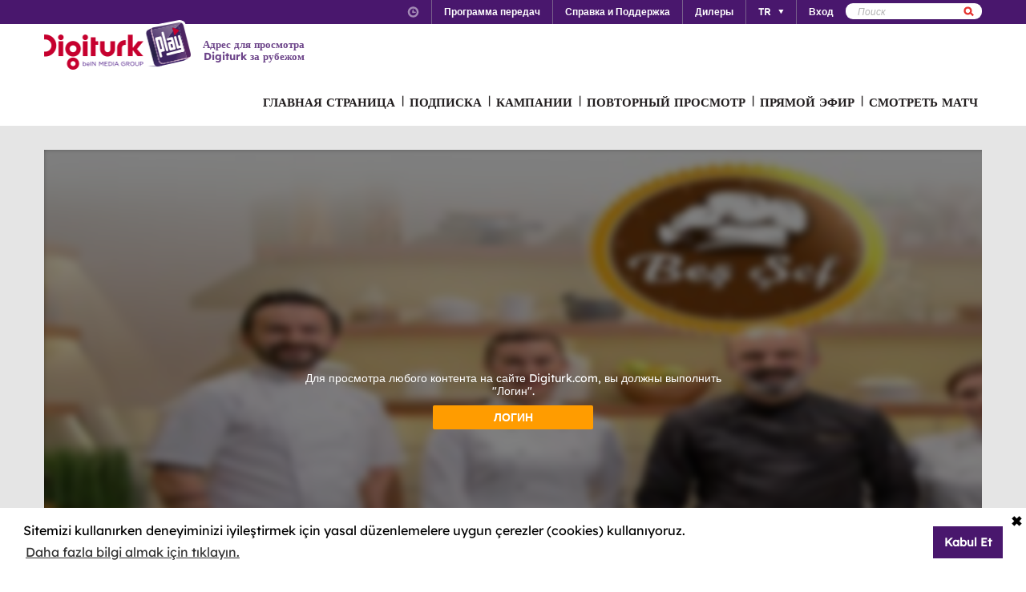

--- FILE ---
content_type: text/html; charset=utf-8
request_url: https://www.digiturkplay.com/ru/yasam-eglence/5-sef/1sezon-v901/5-sef-v283
body_size: 21997
content:
<!DOCTYPE html>
<html class="no-js">
<head>
    <meta charset="utf-8" />
    <meta name="viewport" content="width=device-width, initial-scale=1.0, maximum-scale=1.0, user-scalable=no" />
    <title>5 Şef</title>
    <meta name="description" content="Bu programda, mutfakta bir değil, tam 5 Şef var. Bu mutfak, seyircisine her g&#252;n farklı bir beklentiyi karşılayacak t&#252;rden &#231;eşitlilik ve zenginlik sunacak." />
    <meta name="keywords" content="5,Şef,Bu,programda,,mutfakta,bir,değil,,tam,5,Şef,var.,Bu,mutfak,,seyircisine,her,g&#252;n,farklı,bir,beklentiyi,karşılayacak,t&#252;rden,&#231;eşitlilik,ve,zenginlik,sunacak." />

    <link href="http://www.digiturkplay.com" type="text/xml" title="i-am-alive" rel="Alternate" />

    <link rel="stylesheet" href="/Statics/css/font.css" />
    <link rel="shortcut icon" href="/Statics/img/digiturkplay.ico" />

    <link rel="stylesheet" href="/Statics/css/normalize.css" />
    <link rel="stylesheet" href="/Statics/css/foundation.min.css" />

    <link rel="stylesheet" href="/Statics/css/common.css?v=62" />
    <link rel="stylesheet" href="/Statics/css/website.css" />
    <link rel="stylesheet" href="/Statics/css/jquery.fancybox2.css" />
    <link rel="stylesheet" href="/Statics/css/cookieconsent.min.css" />

    <link href="/Statics/css/jquery-ui.min.css?v=0" rel="stylesheet" />
    
    <link rel="stylesheet" href="/Statics/css/page/content-detail.css?v=22" />

    <link rel="stylesheet" href="/Statics/css/skin/bitmovinplayer-ui.css?v=1" />
    <link rel="stylesheet" href="/Statics/css/skin/bitmovin-ui.css?v=1" />

        <link rel="canonical" href="/ru/yasam-eglence/5-sef/1sezon-v901/5-sef-v283" />

    <link rel="stylesheet" href="/Statics/css/responsive/responsive.min.css?v=31" />
    <!--[if lte IE 8]><script type="text/javascript" src="/Statics/js/vendor/json2.min.js"></script><![endif]-->
    <script src="/Statics/js/vendor/custom.modernizr.js"></script>

    <!-- Google Analytics -->
<script>
    (function (i, s, o, g, r, a, m) {
        i['GoogleAnalyticsObject'] = r; i[r] = i[r] || function () {
            (i[r].q = i[r].q || []).push(arguments)
        }, i[r].l = 1 * new Date(); a = s.createElement(o),
        m = s.getElementsByTagName(o)[0]; a.async = 1; a.src = g; m.parentNode.insertBefore(a, m)
    })(window, document, 'script', '//www.google-analytics.com/analytics.js', '_gaStarbuck');

    //cookie'den partyRoleId değerini alıyoruz.
    var userId = null;
    try {
        var cookies = document.cookie.split(";");

        for (var i = 0; i < cookies.length; i++) {
            var cookie = cookies[i].split("=");
            var key = cookie[0].replace(" ", "");
            var value = cookie[1];
            if (key == '.partyId') {
                userId = value;
                break;
            }
        }
    } catch (e) {
        console.log(e);
    } 

    if (userId != null) {
        _gaStarbuck('create', 'UA-17472711-40', { 'userId': userId });
    }
    else {
        _gaStarbuck('create', 'UA-17472711-40', 'auto');
    }
    _gaStarbuck('send', 'pageview');
    _gaStarbuck('require', 'ecommerce', 'ecommerce.js');

</script>
<!-- End Google Analytics -->

<!-- Facebook Pixel Code -->
<script>
    !function(f,b,e,v,n,t,s)
    {if(f.fbq)return;n=f.fbq=function(){n.callMethod?
            n.callMethod.apply(n,arguments):n.queue.push(arguments)};
        if(!f._fbq)f._fbq=n;n.push=n;n.loaded=!0;n.version='2.0';
        n.queue=[];t=b.createElement(e);t.async=!0;
        t.src=v;s=b.getElementsByTagName(e)[0];
        s.parentNode.insertBefore(t,s)}(window, document,'script',
        'https://connect.facebook.net/en_US/fbevents.js');
    fbq('init', '1665103187105173');
    fbq('track', 'PageView');
</script>
<noscript><img height="1" width="1" style="display:none"
               src="https://www.facebook.com/tr?id=1665103187105173&ev=PageView&noscript=1"
          /></noscript>
<!-- End Facebook Pixel Code -->

        <!-- Insider Api Entegreasyonu -->
    <script type='text/javascript'>
    var _spapi = _spapi || [];
    _spapi.push(['_partner', 'digiturkplay']);
    (function () {
        var ga = document.createElement('script'); ga.type = 'text/javascript'; ga.async = true;
        ga.src = ('https:' == document.location.protocol ? 'https://' : 'http://') +
        'digiturkplay.api.sociaplus.com/partner.js';
        var s = document.getElementsByTagName('script')[0];
        s.parentNode.insertBefore(ga, s);
    })();
    </script>
    <!-- End Insider Api Entegrasyonu -->

    <script src="//cdn.optimizely.com/js/4715830715.js"></script>

    <!-- Google Tag Manager -->
    <script>
        (function (w, d, s, l, i) {
            w[l] = w[l] || []; w[l].push({
                'gtm.start':
                    new Date().getTime(), event: 'gtm.js'
            }); var f = d.getElementsByTagName(s)[0],
                j = d.createElement(s), dl = l != 'dataLayer' ? '&l=' + l : ''; j.async = true; j.src =
                    'https://www.googletagmanager.com/gtm.js?id=' + i + dl; f.parentNode.insertBefore(j, f);
        })(window, document, 'script', 'dataLayer', 'GTM-MR263P');</script>
    <!-- End Google Tag Manager -->

    <!-- Global site tag (gtag.js) - Google Ads: 352754031 -->
    <script async src="https://www.googletagmanager.com/gtag/js?id=AW-352754031"></script>
    <script>
        window.dataLayer = window.dataLayer || [];
        function gtag() { dataLayer.push(arguments); }
        gtag('js', new Date());

        gtag('config', 'AW-352754031');
    </script>
</head>
<body class="grey">
    <div id="overlay" class="overlay"></div>
    <input type="hidden" id="playerStatus" />

    

<!--START KEY-->
<input type="hidden" id="MessageTitle" value="На реконструкции"/>
<input type="hidden" id="MessageContent" value="Эта функция временно недоступна в связи с проведением технических работ. В это время вы можете использовать раздел Контакты." />
<input type="hidden" id="HelpCancel" value="Отменить" />
<input type="hidden" id="HelpGoToContactUs" value="Перейти к странице Контакты." />
<input type="hidden" id="LabelFeedbackSuccess" value="işlem başarılı." />
<input type="hidden" id="LabelFeedbackFailed" value="işlem sırasında bir hata oluştu." />
<input type="hidden" id="LabelFeedbackCancel" value="işlem iptal edildi." />
<input type="hidden" id="LabelPopupTitle" value="UYARI" />
<input type="hidden" id="LabelPopupMessage" value="İ&#231;eriği #BrowserName# &#252;zerinden izleyemiyorsanız l&#252;tfen başka bir tarayıcıdan deneyiniz." />
<input type="hidden" id="LabelPopupOk" value="ГОТОВО" />
<input type="hidden" id="LabelPopupTitleRecord" value="INFO" />
<input type="hidden" id="LabelPopupMessageRecord" value="Bu kategori altında yer alan i&#231;eriklere ulaşmak i&#231;in kayıt emri oluşturmanız gerekmektedir." />
<input type="hidden" id="LabelDetailRecordMessage" value="Kayıt emri verdiğiniz i&#231;eriği bir sonraki b&#246;l&#252;m yayınlandıktan sonra buradan izleyebilirsiniz." />
<input type="hidden" id="ShareOpinion" value="Поделитесь своими мнениями" />
<!--END KEY-->


    <img id="base_loading" class="loading-main" src="/Statics/img/loader.gif">
    
    <input data-actdur="26" data-casts="-" data-cat1="Yemek" data-cat2="" data-cat3="" data-channel="" data-directors="-" data-ep="141" data-errorOnCPPermission="" data-exVisitorID="" data-frg="" data-frgn="" data-genre="Yemek" data-pn="Dana İlik Risotto " data-purchase="" data-pv="PT0000125982" data-season="" data-stop="" data-studio="" data-subtitle="" data-tp="" data-uri="" data-vpause="" data-vplay="PT0000125982" data-vresume="" id="mainVisilabsValues" type="hidden" />


    
    <script id="download-template" type="text/x-handlebars-template">
    <div class="mobile_download_box_inner">
        <div class="box_first">
            <img class="box_close" src="/statics/img/close_btn.png" />
        </div>
        <div class="box_second">
            <img class="store_logo" src="/statics/img/playcom_logo.png" />
            <div class="text_container">
                <span class="store_text">Digiturk Play Yurtdışı</span><br>
                <span class="store_note">
                    By DIGITURK
                </span><br>
                <span class="store_note">
                    {{storeText}}
                </span>
            </div>
        </div>
        <div class="box_third">
            <a href="{{storeUrl}}">View</a>
        </div>
    </div>
</script>
<div class="mobile_download_box"></div>




    <header>
        

<div class="header_top">
    <div class="row">
        <div class="small-12 large-12 columns">
            <!-- START:SEARCH FORM -->
            <!--Donut#[base64]#-->

<form action="/ru/arama" method="post">    <div class="search_form">
        <input name="__RequestVerificationToken" type="hidden" value="twan9pIuWkKuvnnnNnN7PvOzHZHCBK4rv5KKZQ10y5QEmgoaUSHuj2nfmYRWJM0ICvMMBeLRNissaSPTHhY_82QhVrE1" />
        <input type="text" name="q" placeholder=Поиск />
        <button type="submit" class="sprite search"></button>
    </div>
</form><!--EndDonut-->
            <!-- END:SEARCH FORM -->
            <!-- START:HEADER TOP NAV -->
            <nav class="nav_headertop">
                <ul>
                    <li>
                        <a href="#" class="sprite icon_clock"></a>
                        <div class="nav_info">
                            <div>
                                <img src="/Statics/img/purple_arrow.png" />Турецкое время: <span id="current_time">Загрузка…</span>
                            </div>
                        </div>
                    </li>
                    <li><a href="/ru/yayin-akisi"><strong>Программа передач</strong></a></li>
                    <li><a href="/ru/yardim"><strong>Справка и Поддержка</strong></a></li>
                    <li><a href="/ru/bayiler"><strong>Дилеры</strong></a></li>
                        <li id="languageList"><a href="#"><strong>TR</strong><span class="arrr sprite icon_top_bottom_arrow"></span></a>
        <div class="nav_submenu2">
            <ul>
                    <li><a href="/ru/layout/changelanguage?lang=2&amp;r=%2Fru%2Fyasam-eglence%2F5-sef%2F1sezon-v901%2F5-sef-v283">EN</a></li>
                    <li><a href="/ru/layout/changelanguage?lang=3&amp;r=%2Fru%2Fyasam-eglence%2F5-sef%2F1sezon-v901%2F5-sef-v283">RU</a></li>
                    <li><a href="/ru/layout/changelanguage?lang=4&amp;r=%2Fru%2Fyasam-eglence%2F5-sef%2F1sezon-v901%2F5-sef-v283">AZ</a></li>
            </ul>
        </div>
    </li>

                    <li id="panel-user" style="display: none; height: 20px!important;" data-bind="slideToLeft: IsVisible">
                        <!-- ko if:Status -->
                        <a class="ga-ab-main" href="https://www.digiturkplay.com/ru/kullanici/profil"><span class="arr sprite nav_top_arrow"></span>Добро пожаловать</a>
                        <div class="nav_submenu">
                            <ul>
                                <li><a href="https://www.digiturkplay.com/ru/kullanici/profil" rel="nofollow">Данные учетной записи</a></li>
                                <li><a href="https://www.digiturkplay.com/ru/kullanici/satin-aldiklarim" rel="nofollow">МОИ ПОКУПКИ</a></li>
                                <li><a href="https://www.digiturkplay.com/ru/kullanici/kupon-kodu" rel="nofollow">Используйте код купона</a></li>
                                <li><a href="/ru/kullanici/arkadasini-davet-et" rel="nofollow">Пригласить друга</a></li>
                                <li><a href="/ru/kullanici/cikis" rel="nofollow">Безопасный выход</a></li>
                            </ul>
                        </div>
                        <!-- /ko -->
                        <!-- ko ifnot:Status -->
                        <a class="ga-ab-main" id="login-link" href="https://www.digiturkplay.com/ru/kullanici/giris" rel="nofollow"><strong>Вход</strong></a>
                        <!-- /ko -->
                    </li>
                    
                </ul>
            </nav>
            <!-- END:HEADER TOP NAV -->
        </div>
    </div>
</div>


<div class="header_bottom">
    <div class="row">
        <div class="small-3 large-4 columns float-left" style="width:305px;">
            <a href="/ru" class="logo">Logo</a>
            <div class="logo-slogan">
                <p>
                    Адрес для просмотра Digiturk за рубежом
                </p>
            </div>
        </div>
        <div class="small-9 float-right" style="margin-right: 12px;">
            <!-- START:MAIN NAV -->
            <nav class="nav_main">
                <ul>
                            <li  >

                                <a href="/">ГЛАВНАЯ СТРАНИЦА</a>
                            </li>
                            <li  >
                                        <span>|</span>

                                <a href="/abonelik">ПОДПИСКА</a>
                            </li>
                            <li  >
                                        <span>|</span>

                                <a href="/kampanyalar">КАМПАНИИ</a>
                            </li>
                            <li  rel=4>
                                        <span>|</span>

                                <a href="#">ПОВТОРНЫЙ ПРОСМОТР</a>
                            </li>
                            <li  >
                                        <span>|</span>

                                <a href="/canli-tv">ПРЯМОЙ ЭФИР</a>
                            </li>
                                                <li id="matchDayMenu" class=mobile_only rel="6"><span>|</span><a href="#">СМОТРЕТЬ МАТЧ</a></li>

                    <li class="mobile_only" id="bakcell_container"><span class="bakcell_logo"></span></li>
                </ul>
            </nav>
            <!-- END:MAIN NAV -->
        </div>
    </div>

    <!-- START:MAIN SUB NAV -->
            <div class="nav_main_sub" rel="4">
                <div class="row nav_main_sub_top">
                    <div class="small-12 large-12 columns">
                            <nav class="nav_list">
                                <div class="nav_list_title">
                                        <a href="/spor">beIN SPORTS</a>
                                </div>


                                <ul>
                                        <li><a href="/ru/spor/haftanin-ozetleri">Trendyol S&#252;per Lig &#214;zetler</a></li>
                                        <li><a href="/ru/spor/spor-toto-super-lig-maclar">Trendyol S&#252;per Lig 90 Dk. Ma&#231;lar</a></li>
                                        <li><a href="/ru/spor/spor-toto-super-lig-haftanin-golleri-v2">Trendyol S&#252;per Lig Haftanın Golleri</a></li>
                                        <li><a href="/ru/spor/spor-toto-super-lig-haftanin-ozetleri">Trendyol S&#252;per Lig Haftanın &#214;zetleri</a></li>
                                        <li><a href="/ru/spor/super-lig-derbiler">Trendyol S&#252;per Lig Derbiler</a></li>
                                </ul>
                            </nav>
                            <nav class="nav_list">
                                <div class="nav_list_title">
                                        <a href="/dizi/tod-originals"></a>
                                </div>


                                <ul>
                                        <li><a href="/ru/tod-studios/dunyanin-en-iyi-sefleri">D&#252;nyanın En İyi Şefleri</a></li>
                                        <li><a href="/ru/tod-studios/titletur-v101">Hazer Amani ile Keşfe Değer</a></li>
                                        <li><a href="/ru/tod-studios/gercek-tarihin-izinde">Ger&#231;ek Tarihin İzinde</a></li>
                                        <li><a href="/ru/tod-studios/kalemimde-anadolu">Kalemimde Anadolu</a></li>
                                        <li><a href="/ru/tod-studios/yolun-bittigi-yer">Yolun Bittiği Yer</a></li>
                                </ul>
                            </nav>
                            <nav class="nav_list">
                                <div class="nav_list_title">
                                        <a href="/dizi/atv">ATV</a>
                                </div>


                                <ul>
                                        <li><a href="/ru/ulusal/muge-anli-ile-tatli-sert">M&#252;ge Anlı ile Tatlı Sert</a></li>
                                        <li><a href="/ru/ulusal/kim-milyoner-olmak-ister">Kim Milyoner Olmak İster?</a></li>
                                        <li><a href="/ru/ulusal/abi">A.B.İ.</a></li>
                                        <li><a href="/ru/ulusal/kurulus-orhan">Kuruluş Orhan</a></li>
                                </ul>
                            </nav>
                            <nav class="nav_list">
                                <div class="nav_list_title">
                                        <a href="/dizi/show-tv">Show TV</a>
                                </div>


                                <ul>
                                        <li><a href="/ru/ulusal/kizilcik-serbeti">Kızılcık Şerbeti</a></li>
                                        <li><a href="/ru/ulusal/veliaht">Veliaht</a></li>
                                        <li><a href="/ru/ulusal/ruya-gibi">R&#252;ya Gibi</a></li>
                                        <li><a href="/ru/ulusal/guldur-guldur">G&#252;ld&#252;r G&#252;ld&#252;r Show</a></li>
                                </ul>
                            </nav>
                            <nav class="nav_list">
                                <div class="nav_list_title">
                                        <a href="/dizi/tv8">TV8</a>
                                </div>


                                <ul>
                                        <li><a href="/ru/ulusal/survivor-2023">Survivor 2026</a></li>
                                        <li><a href="/ru/ulusal/masterchef-turkiye">MasterChef T&#252;rkiye All Star Altın Kupa</a></li>
                                </ul>
                            </nav>

                        <div class="clearfix"></div>
                    </div>
                </div>


            </div>
                <div class="nav_main_sub" rel="6">
                <div class="row nav_main_sub_top">

                    <div class="matchday">
                        <div class="matchday_container ">
                                    <div class="row">
                                        <div class="small-10 large-10 columns">
                                            <div class="matchday_title">Матч недели</div>
                                            <div>
                                                <a href="/maca-ozel/fenerbahce-goztepe-v12" title="Fenerbah&#231;e - G&#246;ztepe">
                                                    <img src="//mediacms01.digiturkplay.com/int_play_web/PT0000470346/fbgoztepe25ocak_raw.jpg" data-id="mobile-wide-image" data-value="/statics/img/macgunu_1.png" />
                                                </a>
                                            </div>
                                        </div>
                                    </div>


                                    <div class="row matchday_sublist">
                                            <div class="column">
                                                <div class="matchday_title">Матчи недели</div>
                                                <div>
                                                    <a href="/maca-ozel/ieyupspor-besiktas-v3" title="İ.Ey&#252;pspor - Beşiktaş">
                                                        <img src="//mediacms01.digiturkplay.com/int_play_web/PT0000470341/eyupbjk26ocak_raw.jpg" />
                                                    </a>
                                                </div>
                                            </div>
                                                                            </div>

                        </div>

                            <div class="row">
                                <div>
                                    <div class="matchday_container ">
                                        <div class="matchday_title">Другие матчи недели</div>
                                    </div>
                                    <div class="matchday_list">
                                        <a href="#" class="matchday_list_left"></a>
                                        <div class="matchday_list_mask">
                                            <div class="matchday_list_pool">

                                                    <div class="matchday_list_container">


                                                            <div>
                                                                <ul class="matchday_list_ul">
                                                                        <li>
                                                                            
                                                                            <div class="matchday_list_name">HESAP.COM ANTALYASPOR - GEN&#199;LERBİRLİĞİ</div> <br />
                                                                            <div class="matchday_list_date">25.01.2026 17:00</div>
                                                                            <div class="matchday_list_tv">beIN SPORTS 2</div>
                                                                            <a href="/maca-ozel/hesapcom-antalyaspor-genclerbirligi25012026" class="matchday_list_buy">СМОТРИ</a>
                                                                        </li>
                                                                        <li>
                                                                            
                                                                            <div class="matchday_list_name">&#199;AYKUR RİZESPOR - CORENDON ALANYASPOR</div> <br />
                                                                            <div class="matchday_list_date">25.01.2026 17:00</div>
                                                                            <div class="matchday_list_tv">beIN SPORTS INT</div>
                                                                            <a href="/maca-ozel/caykur-rizespor-corendon-alanyaspor25012026" class="matchday_list_buy">СМОТРИ</a>
                                                                        </li>
                                                                        <li>
                                                                            
                                                                            <div class="matchday_list_name">GAZİANTEP FUTBOL KUL&#220;B&#220; - T&#220;MOSAN KONYASPOR</div> <br />
                                                                            <div class="matchday_list_date">25.01.2026 14:30</div>
                                                                            <div class="matchday_list_tv">beIN SPORTS INT</div>
                                                                            <a href="/maca-ozel/gaziantep-futbol-kulubu-tumosan-konyaspor25012026" class="matchday_list_buy">СМОТРИ</a>
                                                                        </li>

                                                                </ul>
                                                            </div>
                                                    </div>
                                            </div>
                                        </div>
                                        <a href="#" class="matchday_list_right"></a>
                                    </div>
                                </div>
                            </div>
                    </div>

                    <div class="clearfix"></div>

                </div>
            </div>

    <!-- END:MAIN SUB NAV -->
    <div class="clear"></div>
</div>
    </header>
    
    <div id="content">
        
<input type="hidden" class="content-type" value="Episode" />
    <div class="row">
        <div class="large-12 ">
            <div class="dizi_player_box">
                <div class="dizi_player" style="position: relative">
                    <div class="mask-invisible" id="mask-invisible">
                        <div class="message-from-boss-container">
                            <div class="message-from-boss">
                                <span id="message-multiplay"></span>
                                <a class="button-barb" href="/ru">ГОТОВО</a>
                            </div>
                        </div>
                    </div>
                    <div id="playerVod" class="player-container">
                        <img id="play-preview-image" src="//mediacms01.digiturkplay.com/int_play_web/PT0000125982/bes-sef-sezon2-yatay-son_570x220_raw.jpg" class="blur" />
                        <img id="play-content" class="player-play-button" src="/Statics/img/Play-icon.png" data-record="True" data-url="/ru/content/playrequest" data-contentid="PT0000125982" data-contentname="Dana İlik Risotto " data-usageid="753252" data-assetid="" alt="Oynat" />
                        <img id="play-loading" class="player-loading" src="/Statics/img/ajax-loader-abonelik.gif" alt="Yükleniyor" />
                        <div id="player-message-container" class="player-message-container"></div>
                        <div id="player-content" class="player-content"></div>
                    </div>
                </div>
                <div class="clear"></div>
                <div class="foot_info">
                    <div class="dizi_name">
                        <h2>Dana İlik Risotto </h2>
                    </div>
                    <div class="kunye">
                        <div class="one">
                            <span>Bu b&#246;l&#252;mde, İsmet Saz, deniz tarağı ile ratatuille ve safranlı dana ilik risotto yapıyor.</span>

                        </div>
                        <div class="two">
                                <b>Режиссёр:  </b><span>-</span>
                                <b>Автор сценария:   </b><span>-</span>
                            <b>В ролях:    </b><span>-</span>
                        </div>
                        <div class="three">
                            <b>Жанр: </b><span>Yemek </span>
                            
                            <b>Продолжительность:  </b><span>26 минут</span>
                        </div>
                            <div class="four">
                                <a class="login-button" href="https://www.digiturkplay.com/ru/kullanici/giris?r=%2Fru%2Fyasam-eglence%2F5-sef%2F1sezon-v901%2F5-sef-v283">Вход</a>
                            </div>
                    </div>
                </div>
                <div class="clear"></div>
            </div>
        </div>
        <div class="clear"></div>
    </div>

    <div class="season-container">
        <div class="season-selected"><span class="selected-title"></span><img src="/Statics/img/season_arrow.png" class="select-icon" /></div>
        <ul class="content-season" name="season">
                <li data-value="0">2.Sezon</li>
                <li data-value="1">1.Sezon</li>

        </ul>
            <div class="episode-container" data-index="0">
                            <div class="episode-item" data-index="0">
                                <span class="episode-no">375</span>l<span class="episode-title">Kavun Dolması</span><a href="/ru/yasam-eglence/5-sef/5-sef-s1/kavun-dolmasi" class="watch-button">HEMEN İZLE</a>
                                <span class="episode-summary">Bu b&#246;l&#252;mde, Şef Aydın Demir, kavun dolması ve m&#252;ceddere yapıyor.</span>
                            </div>
                            <div class="episode-item" data-index="1">
                                <span class="episode-no">374</span>l<span class="episode-title">Buğdaylı Balık &#199;orbası</span><a href="/ru/yasam-eglence/5-sef/5-sef-s1/bugdayli-balik-corbasi" class="watch-button">HEMEN İZLE</a>
                                <span class="episode-summary">Bu b&#246;l&#252;mde, Şef Sinem &#199;apraz, buğdaylı balık &#231;orbası, patatesli tuzlu kek ve ke&#231;i peynirli kremalı poşe armut yapıyor.</span>
                            </div>
                            <div class="episode-item" data-index="2">
                                <span class="episode-no">373</span>l<span class="episode-title">Sebzeli Mozarellalı Minekop</span><a href="/ru/yasam-eglence/5-sef/5-sef-s1/sebzeli-mozarellali-minekop" class="watch-button">HEMEN İZLE</a>
                                <span class="episode-summary">Bu b&#246;l&#252;mde, Şef Cenk Akkaya, sebzeli mozarellalı minekop, kızarmış mısır ekmeği ve tahin mousse yapıyor.</span>
                            </div>
                            <div class="episode-item" data-index="3">
                                <span class="episode-no">372</span>l<span class="episode-title">Karışık Mantar ile Pırasa &#199;orbası</span><a href="/ru/yasam-eglence/5-sef/5-sef-s1/karisik-mantar-ile-pirasa-corbasi" class="watch-button">HEMEN İZLE</a>
                                <span class="episode-summary">Bu b&#246;l&#252;mde, Şef Pınar İshakoğlu, karışık mantar ile pırasa &#231;orbası ve yeşil zeytinli salsa ile fırında karnabahar biftekleri yapıyor.</span>
                            </div>
                            <div class="episode-item" data-index="4">
                                <span class="episode-no">371</span>l<span class="episode-title">Dinlendirilmiş Bonfile</span><a href="/ru/yasam-eglence/5-sef/5-sef-s1/dinlendirilmis-bonfile" class="watch-button">HEMEN İZLE</a>
                                <span class="episode-summary">Bu b&#246;l&#252;mde, Şef İsmet Saz, dinlendirilmiş bonfile yapıyor.

</span>
                            </div>
                            <div class="episode-item" data-index="5">
                                <span class="episode-no">370</span>l<span class="episode-title">Nohut K&#246;ftesi</span><a href="/ru/yasam-eglence/5-sef/5-sef-s1/nohut-koftesi" class="watch-button">HEMEN İZLE</a>
                                <span class="episode-summary">Bu b&#246;l&#252;mde, şef Aydın Demir, nohut k&#246;ftesi, tahinli şehzade tatlısı ve marmarine yapıyor.</span>
                            </div>
                            <div class="episode-item" data-index="6">
                                <span class="episode-no">369</span>l<span class="episode-title">Baharatlı Balık K&#246;fte </span><a href="/ru/yasam-eglence/5-sef/5-sef-s1/baharatli-balik-kofte" class="watch-button">HEMEN İZLE</a>
                                <span class="episode-summary">Bu b&#246;l&#252;mde, şef Sinem &#199;apraz, baharatlı balık k&#246;fte ve salatalıklı basmati pilavı yapıyor.</span>
                            </div>
                            <div class="episode-item" data-index="7">
                                <span class="episode-no">368</span>l<span class="episode-title">Confit Tavuk</span><a href="/ru/yasam-eglence/5-sef/5-sef-s1/confit-tavuk" class="watch-button">HEMEN İZLE</a>
                                <span class="episode-summary">Bu b&#246;l&#252;mde, Şef Cenk Akkaya, confit tavuk ve Yedikule marullu  ile kıtır bebek patatesli pastırmalı bezelye yapıyor.</span>
                            </div>
                            <div class="episode-item" data-index="8">
                                <span class="episode-no">367</span>l<span class="episode-title">Mercimekli Samosa B&#246;rek</span><a href="/ru/yasam-eglence/5-sef/5-sef-s1/mercimekli-samosa-borek" class="watch-button">HEMEN İZLE</a>
                                <span class="episode-summary">Bu b&#246;l&#252;mde, Şef Pınar İshakoğlu, mercimekli samosa b&#246;rek ve limon otlu, hindistan cevizli, egzotik meyveli panna cotta yapıyor.</span>
                            </div>
                            <div class="episode-item" data-index="9">
                                <span class="episode-no">366</span>l<span class="episode-title">Kaya Levreği Ceviche </span><a href="/ru/yasam-eglence/5-sef/5-sef-s1/kaya-levregi-ceviche" class="watch-button">HEMEN İZLE</a>
                                <span class="episode-summary">Bu b&#246;l&#252;mde, şef İsmet Saz, kaya levreği ceviche ve fish cips ile  aioli yapıyor.</span>
                            </div>
                            <div class="episode-item" data-index="10">
                                <span class="episode-no">365</span>l<span class="episode-title">Sini Kebabı </span><a href="/ru/yasam-eglence/5-sef/5-sef-s1/sini-kebabi" class="watch-button">HEMEN İZLE</a>
                                <span class="episode-summary">Bu b&#246;l&#252;mde, şef Aydın Demir, sini kebabı ve buhara pilavı yapıyor.</span>
                            </div>
                            <div class="episode-item" data-index="11">
                                <span class="episode-no">364</span>l<span class="episode-title">Granolalı Yoğurt</span><a href="/ru/yasam-eglence/5-sef/5-sef-s1/granolali-yogurt" class="watch-button">HEMEN İZLE</a>
                                <span class="episode-summary">Bu b&#246;l&#252;mde, Şef Sinem &#199;apraz, granolalı yoğurt,  ıspanaklı yumurta ve  yulaflı krep yapıyor.

</span>
                            </div>
                            <div class="episode-item" data-index="12">
                                <span class="episode-no">363</span>l<span class="episode-title">Kuzu Karski</span><a href="/ru/yasam-eglence/5-sef/5-sef-s1/kuzu-karski" class="watch-button">HEMEN İZLE</a>
                                <span class="episode-summary">Bu b&#246;l&#252;mde, Şef Cenk Akkaya, kuzu karski, fondant patates, bezelye p&#252;resi, hardaliye jus ve lagos carpaccio yapıyor.</span>
                            </div>
                            <div class="episode-item" data-index="13">
                                <span class="episode-no">362</span>l<span class="episode-title">İsli Tavuklu Taco</span><a href="/ru/yasam-eglence/5-sef/5-sef-s1/isli-tavuklu-taco" class="watch-button">HEMEN İZLE</a>
                                <span class="episode-summary">Bu b&#246;l&#252;mde, Şef Pınar İshakoğlu, isli tavuklu taco ve churros yapıyor.</span>
                            </div>
                            <div class="episode-item" data-index="14">
                                <span class="episode-no">361</span>l<span class="episode-title">Kırmızı Soğan Salatası</span><a href="/ru/yasam-eglence/5-sef/5-sef-s1/kirmizi-sogan-salatasi" class="watch-button">HEMEN İZLE</a>
                                <span class="episode-summary">Bu b&#246;l&#252;mde, Şef İsmet Saz, kırmızı soğan salatası ve pembe domatesli lagos balığı yapıyor.</span>
                            </div>
                            <div class="episode-item" data-index="15">
                                <span class="episode-no">360</span>l<span class="episode-title">Ko&#231;inisto</span><a href="/ru/yasam-eglence/5-sef/5-sef-s1/kocinisto" class="watch-button">HEMEN İZLE</a>
                                <span class="episode-summary">Bu b&#246;l&#252;mde, Şef Aydın Demir, ko&#231;inisto ve sakız yahnisi yapıyor.</span>
                            </div>
                            <div class="episode-item" data-index="16">
                                <span class="episode-no">359</span>l<span class="episode-title">Sumak Pesto Sos ile Lagos Izgara</span><a href="/ru/yasam-eglence/5-sef/5-sef-s1/sumak-pesto-sos-ile-lagos-izgara" class="watch-button">HEMEN İZLE</a>
                                <span class="episode-summary">Bu b&#246;l&#252;mde, Şef Sinem &#199;apraz, sumak pesto sos ile lagos ızgara, &#231;am fıstığı ve limon dolgulu kareler yapıyor.</span>
                            </div>
                            <div class="episode-item" data-index="17">
                                <span class="episode-no">358</span>l<span class="episode-title">Merguez </span><a href="/ru/yasam-eglence/5-sef/5-sef-s1/merguez" class="watch-button">HEMEN İZLE</a>
                                <span class="episode-summary">Bu b&#246;l&#252;mde, şef Cenk Akkaya, merguez ve harissa  ile fasulye p&#252;resi yapıyor.</span>
                            </div>
                            <div class="episode-item" data-index="18">
                                <span class="episode-no">357</span>l<span class="episode-title">Rokforlu İki Kere Pişmiş Mantar Sufle </span><a href="/ru/yasam-eglence/5-sef/5-sef-s1/rokforlu-iki-kere-pismis-mantar-sufle" class="watch-button">HEMEN İZLE</a>
                                <span class="episode-summary">Bu b&#246;l&#252;mde, şef Pınar İshakoğlu, rokforlu iki kere pişmiş mantar sufle ve safranlı pavlova ve limeli curd yapıyor.	</span>
                            </div>
                            <div class="episode-item" data-index="19">
                                <span class="episode-no">356</span>l<span class="episode-title">Fasulye Kavurması </span><a href="/ru/yasam-eglence/5-sef/5-sef-s1/fasulye-kavurmasi" class="watch-button">HEMEN İZLE</a>
                                <span class="episode-summary">Bu b&#246;l&#252;mde, şef İsmet Saz, fasulye kavurması ve chateaubriand yapıyor.</span>
                            </div>
                            <div class="episode-item" data-index="20">
                                <span class="episode-no">355</span>l<span class="episode-title">Fırında Sardalya</span><a href="/ru/yasam-eglence/5-sef/5-sef-s1/firinda-sardalya" class="watch-button">HEMEN İZLE</a>
                                <span class="episode-summary">Bu b&#246;l&#252;mde, Şef Aydın Demir, fırında sardalya ve karidesli muska b&#246;reği yapıyor.</span>
                            </div>
                            <div class="episode-item" data-index="21">
                                <span class="episode-no">354</span>l<span class="episode-title">Enginarlı Girit Kebabı </span><a href="/ru/yasam-eglence/5-sef/5-sef-s1/enginarli-girit-kebabi" class="watch-button">HEMEN İZLE</a>
                                <span class="episode-summary">Bu b&#246;l&#252;mde, şef Sinem &#199;apraz, enginarlı Girit kebabı ve mısırlı krep &#252;zerinde ızgara mantar yapıyor.</span>
                            </div>
                            <div class="episode-item" data-index="22">
                                <span class="episode-no">353</span>l<span class="episode-title">Zeytin Kaplı Balık</span><a href="/ru/yasam-eglence/5-sef/5-sef-s1/zeytin-kapli-balik" class="watch-button">HEMEN İZLE</a>
                                <span class="episode-summary">Bu b&#246;l&#252;mde, şef Cenk Akkaya, zeytin kaplı balık, zoodle, midye sos ve karışık meyveli galette yapıyor.</span>
                            </div>
                            <div class="episode-item" data-index="23">
                                <span class="episode-no">352</span>l<span class="episode-title">Soğan &#199;ıtırlı Baharatlı Mercimek &#199;orbası</span><a href="/ru/yasam-eglence/5-sef/5-sef-s1/sogan-citirli-baharatli-mercimek-corbasi" class="watch-button">HEMEN İZLE</a>
                                <span class="episode-summary">Bu b&#246;l&#252;mde, Şef Pınar İshakoğlu, soğan &#231;ıtırlı baharatlı mercimek &#231;orbası, erikli dana tajin ve harissa yapıyor.</span>
                            </div>
                            <div class="episode-item" data-index="24">
                                <span class="episode-no">351</span>l<span class="episode-title">Sebzeli Frittata </span><a href="/ru/yasam-eglence/5-sef/5-sef-s1/sebzeli-frittata" class="watch-button">HEMEN İZLE</a>
                                <span class="episode-summary">Bu b&#246;l&#252;mde, şef İsmet Saz, sebzeli frittata ve lazanya bolognese yapıyor.</span>
                            </div>
                            <div class="episode-item" data-index="25">
                                <span class="episode-no">350</span>l<span class="episode-title">Barbunyalı S&#252;tl&#252; Patlıcan Ezme</span><a href="/ru/yasam-eglence/5-sef/5-sef-s1/barbunyali-sutlu-patlican-ezme" class="watch-button">HEMEN İZLE</a>
                                <span class="episode-summary">Bu b&#246;l&#252;mde, şef Aydın Demir, barbunyalı s&#252;tl&#252; patlıcan ezme, tekmili b&#246;r&#252;lceli fava ve turplu tarator yapıyor.</span>
                            </div>
                            <div class="episode-item" data-index="26">
                                <span class="episode-no">349</span>l<span class="episode-title">Yoğurt Soslu Islak K&#246;fte</span><a href="/ru/yasam-eglence/5-sef/5-sef-s1/yogurt-soslu-islak-kofte" class="watch-button">HEMEN İZLE</a>
                                <span class="episode-summary">Bu b&#246;l&#252;mde, Şef Sinem &#199;apraz, yoğurt soslu ıslak k&#246;fte ve &#231;ikolata par&#231;acıklı meyveli s&#252;tla&#231; yapıyor.</span>
                            </div>
                            <div class="episode-item" data-index="27">
                                <span class="episode-no">348</span>l<span class="episode-title">Fatteh </span><a href="/ru/yasam-eglence/5-sef/5-sef-s1/fatteh" class="watch-button">HEMEN İZLE</a>
                                <span class="episode-summary">Bu b&#246;l&#252;mde, şef Cenk Akkaya, fatteh ve umm ali yapıyor.</span>
                            </div>
                            <div class="episode-item" data-index="28">
                                <span class="episode-no">347</span>l<span class="episode-title">&#199;ikolatalı Kutlama Pastası</span><a href="/ru/yasam-eglence/5-sef/5-sef-s1/cikolatali-kutlama-pastasi" class="watch-button">HEMEN İZLE</a>
                                <span class="episode-summary">Bu b&#246;l&#252;mde, Şef Pınar İshakoğlu, &#231;ikolatalı kutlama pastası yapıyor.</span>
                            </div>
                            <div class="episode-item" data-index="29">
                                <span class="episode-no">346</span>l<span class="episode-title">Ahtapot Salatası </span><a href="/ru/yasam-eglence/5-sef/5-sef-s1/ahtapot-salatasi" class="watch-button">HEMEN İZLE</a>
                                <span class="episode-summary">Bu b&#246;l&#252;mde, şef İsmet Saz, klasik ahtapot salatası ve mısırlı deniz tarağı yapıyor.</span>
                            </div>
                            <div class="episode-item" data-index="30">
                                <span class="episode-no">345</span>l<span class="episode-title">Konya K&#252;fl&#252; Peyniri Sosuyla Hindiba Yaprakları</span><a href="/ru/yasam-eglence/5-sef/5-sef-s1/konya-kuflu-peyniri-sosuyla-hindiba-yapraklari" class="watch-button">HEMEN İZLE</a>
                                <span class="episode-summary">Şef Aydın Demir, Konya k&#252;fl&#252; peyniri sosuyla hindiba yaprakları, elma &#231;ubukları, karamelize ceviz ve kızarmış k&#246;y ekmeği &#252;zerinde mantar yahnili poşe yumurta yapıyor.</span>
                            </div>
                            <div class="episode-item" data-index="31">
                                <span class="episode-no">344</span>l<span class="episode-title">Kuşkonmazlı Rezeneli Karides</span><a href="/ru/yasam-eglence/5-sef/5-sef-s1/kuskonmazli-rezeneli-karides" class="watch-button">HEMEN İZLE</a>
                                <span class="episode-summary">Bu b&#246;l&#252;mde, şef Sinem &#199;apraz, kuşkonmazlı rezeneli karides, ıspanaklı muffin ve yeşil juice yapıyor.</span>
                            </div>
                            <div class="episode-item" data-index="32">
                                <span class="episode-no">343</span>l<span class="episode-title">Tay Usul&#252; Yer Fıstıklı Tavuk</span><a href="/ru/yasam-eglence/5-sef/5-sef-s1/tay-usulu-yer-fistikli-tavuk" class="watch-button">HEMEN İZLE</a>
                                <span class="episode-summary">Bu b&#246;l&#252;mde, şef Cenk Akkaya, tay usul&#252; yer fıstıklı tavuk, tahıl salatası ve tay usul&#252; buzlu &#231;ay yapıyor.</span>
                            </div>
                            <div class="episode-item" data-index="33">
                                <span class="episode-no">342</span>l<span class="episode-title">Narlı Avokadolu Kuzu </span><a href="/ru/yasam-eglence/5-sef/5-sef-s1/narli-avokadolu-kuzu" class="watch-button">HEMEN İZLE</a>
                                <span class="episode-summary">Bu b&#246;l&#252;mde, şef Pınar İshakoğlu, narlı avokadolu kuzu ve limon otlu zencefil soslu muzlu kek yapıyor.</span>
                            </div>
                            <div class="episode-item" data-index="34">
                                <span class="episode-no">341</span>l<span class="episode-title">Pancarlı Ke&#231;i Peyniri </span><a href="/ru/yasam-eglence/5-sef/5-sef-s1/pancarli-keci-peyniri" class="watch-button">HEMEN İZLE</a>
                                <span class="episode-summary">Bu b&#246;l&#252;mde, şef İsmet Saz, pancarlı ke&#231;i peyniri ve deniz mahsull&#252; gran tortelloni yapıyor.</span>
                            </div>
                            <div class="episode-item" data-index="35">
                                <span class="episode-no">340</span>l<span class="episode-title">Kaygana</span><a href="/ru/yasam-eglence/5-sef/5-sef-s1/kaygana" class="watch-button">HEMEN İZLE</a>
                                <span class="episode-summary">Bu b&#246;l&#252;mde, şef Aydın Demir, kaygana ve havu&#231; tatlısı yapıyor.</span>
                            </div>
                            <div class="episode-item" data-index="36">
                                <span class="episode-no">339</span>l<span class="episode-title">Parmesan Kaplı Tavuk</span><a href="/ru/yasam-eglence/5-sef/5-sef-s1/parmesan-kapli-tavuk" class="watch-button">HEMEN İZLE</a>
                                <span class="episode-summary">Bu b&#246;l&#252;mde, Şef Sinem &#199;apraz, parmesan kaplı tavuk, kabak graten ve pembe domatesli siyah pirin&#231; salatası yapıyor.</span>
                            </div>
                            <div class="episode-item" data-index="37">
                                <span class="episode-no">338</span>l<span class="episode-title">Balıklı Kadınbudu K&#246;fte</span><a href="/ru/yasam-eglence/5-sef/5-sef-s1/balikli-kadinbudu-kofte" class="watch-button">HEMEN İZLE</a>
                                <span class="episode-summary">Bu b&#246;l&#252;mde, şef Cenk Akkaya, balıklı kadınbudu k&#246;fte, fasulyeli Antalya piyazı ve antep fıstıklı crepe suzette yapıyor.</span>
                            </div>
                            <div class="episode-item" data-index="38">
                                <span class="episode-no">337</span>l<span class="episode-title">Siyah Fasulyeli Subye</span><a href="/ru/yasam-eglence/5-sef/5-sef-s1/siyah-fasulyeli-subye" class="watch-button">HEMEN İZLE</a>
                                <span class="episode-summary">Bu b&#246;l&#252;mde, Şef Pınar İshakoğlu, siyah fasulyeli subye ve karadutlu &#231;ikolata soslu ricotta topları yapıyor.</span>
                            </div>
                            <div class="episode-item" data-index="39">
                                <span class="episode-no">336</span>l<span class="episode-title">Kuskus Graten </span><a href="/ru/yasam-eglence/5-sef/5-sef-s1/kuskus-graten" class="watch-button">HEMEN İZLE</a>
                                <span class="episode-summary">Bu b&#246;l&#252;mde, şef İsmet Saz, kuskus graten ve jumbo karides buğulama yapıyor.</span>
                            </div>
                            <div class="episode-item" data-index="40">
                                <span class="episode-no">335</span>l<span class="episode-title">Damat Pa&#231;ası</span><a href="/ru/yasam-eglence/5-sef/5-sef-s1/damat-pacasi" class="watch-button">HEMEN İZLE</a>
                                <span class="episode-summary">Bu b&#246;l&#252;mde, Şef Aydın Demir, damat pa&#231;ası ve portakallı şekerli kurabiye yapıyor.</span>
                            </div>
                            <div class="episode-item" data-index="41">
                                <span class="episode-no">334</span>l<span class="episode-title">Pancarlı Risotto</span><a href="/ru/yasam-eglence/5-sef/5-sef-s1/pancarli-risotto" class="watch-button">HEMEN İZLE</a>
                                <span class="episode-summary">Bu b&#246;l&#252;mde, Şef Sinem &#199;apraz, pancarlı risotto ile tatlı ekşi &#246;rdek g&#246;ğs&#252; ve enginar salatası yapıyor.</span>
                            </div>
                            <div class="episode-item" data-index="42">
                                <span class="episode-no">333</span>l<span class="episode-title">Kremalı Mantarlı Tavuk Ciğeri</span><a href="/ru/yasam-eglence/5-sef/5-sef-s1/kremali-mantarli-tavuk-cigeri" class="watch-button">HEMEN İZLE</a>
                                <span class="episode-summary">Bu b&#246;l&#252;mde, Şef Cenk Akkaya, kremalı mantarlı tavuk ciğeri ve elmalı crumble yapıyor.</span>
                            </div>
                            <div class="episode-item" data-index="43">
                                <span class="episode-no">332</span>l<span class="episode-title">Kırmızı Biber Sos ile Mavi Yenge&#231;</span><a href="/ru/yasam-eglence/5-sef/5-sef-s1/kirmizi-biber-sos-ile-mavi-yengec" class="watch-button">HEMEN İZLE</a>
                                <span class="episode-summary">Bu b&#246;l&#252;mde, Şef Pınar İshakoğlu, kırmızı biber sos  ile mavi yenge&#231; ve mısırlı muffin yapıyor.</span>
                            </div>
                            <div class="episode-item" data-index="44">
                                <span class="episode-no">331</span>l<span class="episode-title">Mısır Tempura</span><a href="/ru/yasam-eglence/5-sef/5-sef-s1/2sezon-v491" class="watch-button">HEMEN İZLE</a>
                                <span class="episode-summary">Bu b&#246;l&#252;mde, Şef İsmet Saz, mısır tempura ve kuzu kafes ile g&#246;kkuşağı pazı yapıyor.</span>
                            </div>
                            <div class="episode-item" data-index="45">
                                <span class="episode-no">330</span>l<span class="episode-title">Pirin&#231;li Kabaklı B&#246;rek</span><a href="/ru/yasam-eglence/5-sef/5-sef-s1/pirincli-kabakli-borek" class="watch-button">HEMEN İZLE</a>
                                <span class="episode-summary">Bu b&#246;l&#252;mde, Şef Aydın Demir, pirin&#231;li kabaklı b&#246;rek ve uskumru balığı taratoru yapıyor.</span>
                            </div>
                            <div class="episode-item" data-index="46">
                                <span class="episode-no">329</span>l<span class="episode-title">Erikli Kuzu İncik</span><a href="/ru/yasam-eglence/5-sef/5-sef-s1/erikli-kuzu-incik" class="watch-button">HEMEN İZLE</a>
                                <span class="episode-summary">Bu b&#246;l&#252;mde, Şef Sinem &#199;apraz, erikli kuzu incik, balkabağı &#231;orbası ve siyez bulgurlu kuşkonmazlı risotto yapıyor.</span>
                            </div>
                            <div class="episode-item" data-index="47">
                                <span class="episode-no">328</span>l<span class="episode-title">Finlandiya Somon &#199;orbası</span><a href="/ru/yasam-eglence/5-sef/5-sef-s1/finlandiya-somon-corbasi" class="watch-button">HEMEN İZLE</a>
                                <span class="episode-summary">Bu b&#246;l&#252;mde, Şef Cenk Akkaya, Finlandiya somon &#231;orbası ve confit somon, brokoli pilavı, ızgara mini sebzeler yapıyor.</span>
                            </div>
                            <div class="episode-item" data-index="48">
                                <span class="episode-no">327</span>l<span class="episode-title">Balkabaklı Karabuğday Salatası</span><a href="/ru/yasam-eglence/5-sef/5-sef-s1/balkabakli-karabugday-salatasi" class="watch-button">HEMEN İZLE</a>
                                <span class="episode-summary">Bu b&#246;l&#252;mde, Şef Pınar İshakoğlu, balkabaklı karabuğday salatası ve kuzu pirzola, ızgara sebzeler ile kırmızı chimichurri  yapıyor.</span>
                            </div>
                            <div class="episode-item" data-index="49">
                                <span class="episode-no">326</span>l<span class="episode-title">Tavuk Ciğer Pate </span><a href="/ru/yasam-eglence/5-sef/5-sef-s1/tavuk-ciger-pate" class="watch-button">HEMEN İZLE</a>
                                <span class="episode-summary">Bu b&#246;l&#252;mde, şef İsmet Saz, tavuk ciğer pate ve mantarlı tavuk but yapıyor.</span>
                            </div>
                            <div class="episode-item" data-index="50">
                                <span class="episode-no">325</span>l<span class="episode-title">&#199;&#246;kertme Kebabı</span><a href="/ru/yasam-eglence/5-sef/5-sef-s1/cokertme-kebabi" class="watch-button">HEMEN İZLE</a>
                                <span class="episode-summary">Bu b&#246;l&#252;mde, Şef Aydın Demir, &#231;&#246;kertme kebabı ve Kırşehir usul&#252; yoğurt &#231;orbası yapıyor.</span>
                            </div>
                            <div class="episode-item" data-index="51">
                                <span class="episode-no">324</span>l<span class="episode-title">Piccata Limon Sos </span><a href="/ru/yasam-eglence/5-sef/5-sef-s1/piccata-limon-sos" class="watch-button">HEMEN İZLE</a>
                                <span class="episode-summary">Bu b&#246;l&#252;mde, Şef Sinem &#199;apraz, piccata limon sos ile taze baharatlı parmesanlı fırın somon, ballı soya soslu fırın patates ve apple crisp yapıyor.</span>
                            </div>
                            <div class="episode-item" data-index="52">
                                <span class="episode-no">323</span>l<span class="episode-title">Falafel </span><a href="/ru/yasam-eglence/5-sef/5-sef-s1/falafel" class="watch-button">HEMEN İZLE</a>
                                <span class="episode-summary">Bu b&#246;l&#252;mde, şef Cenk Akkaya, falafel ve muhallabiyeh yapıyor.</span>
                            </div>
                            <div class="episode-item" data-index="53">
                                <span class="episode-no">322</span>l<span class="episode-title">Lime Sos ile Mısırlı M&#252;cver </span><a href="/ru/yasam-eglence/5-sef/5-sef-s1/lime-sos-ile-misirli-mucver" class="watch-button">HEMEN İZLE</a>
                                <span class="episode-summary">Bu b&#246;l&#252;mde, şef Pınar İshakoğlu, lime sos ile mısırlı m&#252;cver ve squash kabaklı risotto yapıyor.</span>
                            </div>
                            <div class="episode-item" data-index="54">
                                <span class="episode-no">321</span>l<span class="episode-title">Lokal Havyar </span><a href="/ru/yasam-eglence/5-sef/5-sef-s1/lokal-havyar" class="watch-button">HEMEN İZLE</a>
                                <span class="episode-summary">Bu b&#246;l&#252;mde, şef İsmet Saz, lokal havyar ve vejetaryen tadımlıklar yapıyor.</span>
                            </div>
                            <div class="episode-item" data-index="55">
                                <span class="episode-no">320</span>l<span class="episode-title">Muhacir Tırşiği</span><a href="/ru/yasam-eglence/5-sef/5-sef-s1/muhacir-tirsigi" class="watch-button">HEMEN İZLE</a>
                                <span class="episode-summary">Bu b&#246;l&#252;mde, Şef Aydın Demir, muhacir tırşiği ve s&#246;belek dolması yapıyor.</span>
                            </div>
                            <div class="episode-item" data-index="56">
                                <span class="episode-no">319</span>l<span class="episode-title">Kinoalı Girit Kabağı </span><a href="/ru/yasam-eglence/5-sef/5-sef-s1/kinoali-girit-kabagi" class="watch-button">HEMEN İZLE</a>
                                <span class="episode-summary">Bu b&#246;l&#252;mde, şef Sinem &#199;apraz, kinoalı girit kabağı ve yulaflı tahinli kurabiye yapıyor.</span>
                            </div>
                            <div class="episode-item" data-index="57">
                                <span class="episode-no">318</span>l<span class="episode-title">Cafe De Paris Soslu Antrikot</span><a href="/ru/yasam-eglence/5-sef/5-sef-s1/cafe-de-paris-soslu-antrikot" class="watch-button">HEMEN İZLE</a>
                                <span class="episode-summary">Bu b&#246;l&#252;mde, şef Cenk Akkaya, cafe de paris soslu antrikot, hasselback patates, Akdeniz yeşillikleri ve portakallı &#231;ikolata mousse yapıyor.</span>
                            </div>
                            <div class="episode-item" data-index="58">
                                <span class="episode-no">317</span>l<span class="episode-title">Fırında Rokfor Peynirli Hindiba</span><a href="/ru/yasam-eglence/5-sef/5-sef-s1/firinda-rokfor-peynirli-hindiba" class="watch-button">HEMEN İZLE</a>
                                <span class="episode-summary">Bu b&#246;l&#252;mde, Şef Pınar İshakoğlu, fırında rokfor peynirli hindiba ve ıspanaklı karidesli makarna yapıyor.</span>
                            </div>
                            <div class="episode-item" data-index="59">
                                <span class="episode-no">316</span>l<span class="episode-title">Steak Tartare</span><a href="/ru/yasam-eglence/5-sef/5-sef-s1/steak-tartare" class="watch-button">HEMEN İZLE</a>
                                <span class="episode-summary">Bu b&#246;l&#252;mde, şef ismet saz, steak tartare ve dil balığı poche yapıyor.</span>
                            </div>
                            <div class="episode-item" data-index="60">
                                <span class="episode-no">315</span>l<span class="episode-title">Haşhaşlı Pelte</span><a href="/ru/yasam-eglence/5-sef/5-sef-s1/hashasli-pelte" class="watch-button">HEMEN İZLE</a>
                                <span class="episode-summary">Bu b&#246;l&#252;mde, şef Aydın Demir, haşhaşlı pelte, &#231;atlatma ve tarhun yahnisi yapıyor.</span>
                            </div>
                            <div class="episode-item" data-index="61">
                                <span class="episode-no">314</span>l<span class="episode-title">Jumbo Karides ile Kajulu Linguini</span><a href="/ru/yasam-eglence/5-sef/5-sef-s1/jumbo-karides-ile-kajulu-linguini" class="watch-button">HEMEN İZLE</a>
                                <span class="episode-summary">Bu b&#246;l&#252;mde, Şef Sinem &#199;apraz, jumbo karides ile kajulu linguini ve &#231;ikolatalı sufle yapıyor.</span>
                            </div>
                            <div class="episode-item" data-index="62">
                                <span class="episode-no">313</span>l<span class="episode-title">Arroz Con Pollo</span><a href="/ru/yasam-eglence/5-sef/5-sef-s1/arroz-con-pollo" class="watch-button">HEMEN İZLE</a>
                                <span class="episode-summary">Bu b&#246;l&#252;mde, Şef Cenk Akkaya, arroz con pollo ve leche frita yapıyor.</span>
                            </div>
                            <div class="episode-item" data-index="63">
                                <span class="episode-no">312</span>l<span class="episode-title">Buğday Limon Dolgulu Mantar</span><a href="/ru/yasam-eglence/5-sef/5-sef-s1/bugday-limon-dolgulu-mantar" class="watch-button">HEMEN İZLE</a>
                                <span class="episode-summary">Bu b&#246;l&#252;mde, Şef Pınar İshakoğlu, buğdaylı limon dolgulu mantar ve tepside somon yapıyor.</span>
                            </div>
                            <div class="episode-item" data-index="64">
                                <span class="episode-no">311</span>l<span class="episode-title">NY Sirloin Steak</span><a href="/ru/yasam-eglence/5-sef/5-sef-s1/ny-sirloin-steak" class="watch-button">HEMEN İZLE</a>
                                <span class="episode-summary">Bu b&#246;l&#252;mde, Şef İsmet Saz, karamelize soğan ile lor peyniri ve NY sirloin steak yapıyor.</span>
                            </div>
                            <div class="episode-item" data-index="65">
                                <span class="episode-no">310</span>l<span class="episode-title">Serbidev </span><a href="/ru/yasam-eglence/5-sef/5-sef-s1/kuzu-pirzola-v3" class="watch-button">HEMEN İZLE</a>
                                <span class="episode-summary">Bu b&#246;l&#252;mde, şef Aydın Demir, serbidev ve tahinli lahana sarması yapıyor.</span>
                            </div>
                            <div class="episode-item" data-index="66">
                                <span class="episode-no">309</span>l<span class="episode-title">Kuzu Pirzola</span><a href="/ru/yasam-eglence/5-sef/5-sef-s1/kuzu-pirzola" class="watch-button">HEMEN İZLE</a>
                                <span class="episode-summary">Bu b&#246;l&#252;mde, Şef Sinem &#199;apraz, kuzu pirzola, ispir fas&#252;lye p&#252;resi ile ceviz ezmesi, cevizli ezme ve vanilya soslu ananas yapıyor.</span>
                            </div>
                            <div class="episode-item" data-index="67">
                                <span class="episode-no">308</span>l<span class="episode-title">Chili Con Carne</span><a href="/ru/yasam-eglence/5-sef/5-sef-s1/chili-con-carne-v3" class="watch-button">HEMEN İZLE</a>
                                <span class="episode-summary">Bu b&#246;l&#252;mde, Şef Cenk Akkaya, chili con carne, lime, naneli kişnişli pirin&#231; ve &#231;ikolatalı chia puding yapıyor.</span>
                            </div>
                            <div class="episode-item" data-index="68">
                                <span class="episode-no">307</span>l<span class="episode-title">Egzotik Mantarlı Scarmorza Peyniri</span><a href="/ru/yasam-eglence/5-sef/5-sef-s1/egzotik-mantarli-scarmorza-peyniri" class="watch-button">HEMEN İZLE</a>
                                <span class="episode-summary">Bu b&#246;l&#252;mde, Şef Pınar İshakoğlu, egzotik mantarlı scarmorza peyniri ve kuzu tandırlı parpardelle yapıyor.</span>
                            </div>
                            <div class="episode-item" data-index="69">
                                <span class="episode-no">306</span>l<span class="episode-title">Pembe Domates Salatası </span><a href="/ru/yasam-eglence/5-sef/5-sef-s1/pembe-domates-salatasi" class="watch-button">HEMEN İZLE</a>
                                <span class="episode-summary">Bu b&#246;l&#252;mde, şef İsmet Saz, pembe domates salatası ve levrekli midyeli tagliatelli yapıyor.</span>
                            </div>
                            <div class="episode-item" data-index="70">
                                <span class="episode-no">305</span>l<span class="episode-title">Karalahana &#199;orbası </span><a href="/ru/yasam-eglence/5-sef/5-sef-s1/karalahana-corbasi" class="watch-button">HEMEN İZLE</a>
                                <span class="episode-summary">Bu b&#246;l&#252;mde, şef Aydın Demir, karalahana &#231;orbası ve mısır ekmeği yapıyor.</span>
                            </div>
                            <div class="episode-item" data-index="71">
                                <span class="episode-no">304</span>l<span class="episode-title">Pesto Soslu Tavuk Şiş</span><a href="/ru/yasam-eglence/5-sef/5-sef-s1/pesto-soslu-tavuk-sis" class="watch-button">HEMEN İZLE</a>
                                <span class="episode-summary">Bu b&#246;l&#252;mde, Şef Sinem &#199;apraz, pesto soslu tavuk şiş ve hurmalı elmalı karabuğday salatası yapıyor.</span>
                            </div>
                            <div class="episode-item" data-index="72">
                                <span class="episode-no">303</span>l<span class="episode-title">Balık &#199;orbası </span><a href="/ru/yasam-eglence/5-sef/5-sef-s1/balik-corbasi-v5" class="watch-button">HEMEN İZLE</a>
                                <span class="episode-summary">Bu b&#246;l&#252;mde, şef Cenk Akkaya, balık &#231;orbası ve balık tajin &amp; couscous yapıyor.</span>
                            </div>
                            <div class="episode-item" data-index="73">
                                <span class="episode-no">302</span>l<span class="episode-title">Kızarmış Kale</span><a href="/ru/yasam-eglence/5-sef/5-sef-s1/kizarmis-kale" class="watch-button">HEMEN İZLE</a>
                                <span class="episode-summary">Bu b&#246;l&#252;mde, şef Pınar İshakoğlu, kızarmış kale ile nohut salatası ve chimichurri soslu limonlu karides yapıyor.</span>
                            </div>
                            <div class="episode-item" data-index="74">
                                <span class="episode-no">301</span>l<span class="episode-title">Iceberg K&#252;pleri</span><a href="/ru/yasam-eglence/5-sef/5-sef-s1/iceberg-kupleri" class="watch-button">HEMEN İZLE</a>
                                <span class="episode-summary">Bu b&#246;l&#252;mde, Şef İsmet Saz, ıceberg k&#252;pleri ve safranlı somon yapıyor.</span>
                            </div>
                            <div class="episode-item" data-index="75">
                                <span class="episode-no">300</span>l<span class="episode-title">Beyran </span><a href="/ru/yasam-eglence/5-sef/5-sef-s1/beyran" class="watch-button">HEMEN İZLE</a>
                                <span class="episode-summary">Bu b&#246;l&#252;mde, şef Aydın Demir, beyran ve yağlı k&#246;fte yapıyor.</span>
                            </div>
                            <div class="episode-item" data-index="76">
                                <span class="episode-no">299</span>l<span class="episode-title">Zeytinyağlı Yeşil Elmalı Kereviz</span><a href="/ru/yasam-eglence/5-sef/5-sef-s1/zeytinyagli-yesil-elmali-kereviz" class="watch-button">HEMEN İZLE</a>
                                <span class="episode-summary">Bu b&#246;l&#252;mde, şef Zeynep Ağaoğulları, zeytinyağlı yeşil elmalı kereviz, fırında fener balığı ve ke&#231;i peynirli fırında armut yapıyor.</span>
                            </div>
                            <div class="episode-item" data-index="77">
                                <span class="episode-no">298</span>l<span class="episode-title">Hellim K&#246;ftesi </span><a href="/ru/yasam-eglence/5-sef/5-sef-s1/hellim-koftesi" class="watch-button">HEMEN İZLE</a>
                                <span class="episode-summary">Bu b&#246;l&#252;mde, şef Cenk Akkaya, hellim k&#246;ftesi ve noodle salatası yapıyor.</span>
                            </div>
                            <div class="episode-item" data-index="78">
                                <span class="episode-no">297</span>l<span class="episode-title">Siyah Sarımsaklı Fasulye </span><a href="/ru/yasam-eglence/5-sef/5-sef-s1/siyah-sarimsakli-fasulye" class="watch-button">HEMEN İZLE</a>
                                <span class="episode-summary">Bu b&#246;l&#252;mde, şef Pınar İshakoğlu, siyah sarımsaklı fasulye humus ve rezeneli portakallı &#231;ipura yapıyor.</span>
                            </div>
                            <div class="episode-item" data-index="79">
                                <span class="episode-no">296</span>l<span class="episode-title">Asian Fusion Kalamar</span><a href="/ru/yasam-eglence/5-sef/5-sef-s1/asian-fusion-kalamar" class="watch-button">HEMEN İZLE</a>
                                <span class="episode-summary">Bu b&#246;l&#252;mde, Şef İsmet Saz, asian fusion kalamar ve bonfile ile polenta yapıyor.</span>
                            </div>
                            <div class="episode-item" data-index="80">
                                <span class="episode-no">295</span>l<span class="episode-title">Ballı İrmik Tatlısı </span><a href="/ru/yasam-eglence/5-sef/5-sef-s1/balli-irmik-tatlisi" class="watch-button">HEMEN İZLE</a>
                                <span class="episode-summary">Bu b&#246;l&#252;mde, şef Aydın Demir, ballı irmik tatlısı ve b&#246;r&#252;lceli mantar &#231;orbası yapıyor.</span>
                            </div>
                            <div class="episode-item" data-index="81">
                                <span class="episode-no">294</span>l<span class="episode-title">Balık &#199;orbası</span><a href="/ru/yasam-eglence/5-sef/5-sef-s1/balik-corbasi-v3" class="watch-button">HEMEN İZLE</a>
                                <span class="episode-summary">Bu b&#246;l&#252;mde, Şef Zeynep Ağaoğulları, balık &#231;orbası, somonlu kinoa salatası ve beyaz &#231;ikolatalı karamelize ananas yapıyor.</span>
                            </div>
                            <div class="episode-item" data-index="82">
                                <span class="episode-no">293</span>l<span class="episode-title">K&#246;fte K&#246;ri</span><a href="/ru/yasam-eglence/5-sef/5-sef-s1/kofte-kori" class="watch-button">HEMEN İZLE</a>
                                <span class="episode-summary">Bu b&#246;l&#252;mde, Şef Cenk Akkaya, k&#246;fte k&#246;ri, hint pilavı ve raita yapıyor.</span>
                            </div>
                            <div class="episode-item" data-index="83">
                                <span class="episode-no">292</span>l<span class="episode-title">Siyah Havu&#231;,Kırmızı Lahana İle Portakal Salatası</span><a href="/ru/yasam-eglence/5-sef/5-sef-s1/siyah-havuckirmizi-lahana-ile-portakal-salatasi" class="watch-button">HEMEN İZLE</a>
                                <span class="episode-summary">Bu b&#246;l&#252;mde, Şef Pınar İshakoğlu, siyah havu&#231;, kırmızı lahana ile portakal salatası ve limonlu, sarımsaklı, fesleğenli tavuk yapıyor.</span>
                            </div>
                            <div class="episode-item" data-index="84">
                                <span class="episode-no">291</span>l<span class="episode-title">Lakerda</span><a href="/ru/yasam-eglence/5-sef/5-sef-s1/lakerda" class="watch-button">HEMEN İZLE</a>
                                <span class="episode-summary">Bu b&#246;l&#252;mde, Şef İsmet Saz, lakerda ve b&#252;t&#252;n k&#246;y tavuğu yapıyor.</span>
                            </div>
                            <div class="episode-item" data-index="85">
                                <span class="episode-no">290</span>l<span class="episode-title">Narlı Ispanak Salatası </span><a href="/ru/yasam-eglence/5-sef/5-sef-s1/narli-ispanak-salatasi" class="watch-button">HEMEN İZLE</a>
                                <span class="episode-summary">Bu b&#246;l&#252;mde, şef Aydın Demir, narlı ıspanak salatası ve etli firik pilavı yapıyor.</span>
                            </div>
                            <div class="episode-item" data-index="86">
                                <span class="episode-no">289</span>l<span class="episode-title">Fırında Ke&#231;i Peynirli Brokoli</span><a href="/ru/yasam-eglence/5-sef/5-sef-s1/firinda-keci-peynirli-brokoli" class="watch-button">HEMEN İZLE</a>
                                <span class="episode-summary">Bu b&#246;l&#252;mde, şef Zeynep Ağaoğulları, fırında ke&#231;i peynirli brokoli, rokfor sos ile sebze soteli bonfile ve vanilyalı orman meyveli terin yapıyor.</span>
                            </div>
                            <div class="episode-item" data-index="87">
                                <span class="episode-no">288</span>l<span class="episode-title">Hardaliyeli Dana Yahni</span><a href="/ru/yasam-eglence/5-sef/5-sef-s1/hardaliyeli-dana-yahni" class="watch-button">HEMEN İZLE</a>
                                <span class="episode-summary">Bu b&#246;l&#252;mde, Şef Cenk Akkaya, hardaliyeli dana yahni, kereviz p&#252;resi ve kış &#231;ayı yapıyor.</span>
                            </div>
                            <div class="episode-item" data-index="88">
                                <span class="episode-no">287</span>l<span class="episode-title">Karamelize Elma İle Rezeneli Rokfor Salatası</span><a href="/ru/yasam-eglence/5-sef/5-sef-s1/karamelize-elma-ile-rezeneli-rokfor-salatasi" class="watch-button">HEMEN İZLE</a>
                                <span class="episode-summary">Bu b&#246;l&#252;mde, Şef Pınar İshakoğlu, karamelize elma ile rezeneli rokfor salatası ve domates soslu beyaz peynirli k&#246;fte yapıyor.</span>
                            </div>
                            <div class="episode-item" data-index="89">
                                <span class="episode-no">286</span>l<span class="episode-title">Peynir Tahtası </span><a href="/ru/yasam-eglence/5-sef/5-sef-s1/peynir-tahtasi" class="watch-button">HEMEN İZLE</a>
                                <span class="episode-summary">Bu b&#246;l&#252;mde, şef İsmet Saz, peynir tahtası ve kuzu bonfile yapıyor.</span>
                            </div>
                            <div class="episode-item" data-index="90">
                                <span class="episode-no">285</span>l<span class="episode-title">Z&#252;lbiye</span><a href="/ru/yasam-eglence/5-sef/5-sef-s1/zulbiye" class="watch-button">HEMEN İZLE</a>
                                <span class="episode-summary">Bu b&#246;l&#252;mde, Şef Aydın Demir, z&#252;lbiye ve mercimekli b&#252;kme yapıyor.</span>
                            </div>
                            <div class="episode-item" data-index="91">
                                <span class="episode-no">284</span>l<span class="episode-title">&#199;iğ Karnabahar Salatası</span><a href="/ru/yasam-eglence/5-sef/5-sef-s1/cig-karnabahar-salatasi" class="watch-button">HEMEN İZLE</a>
                                <span class="episode-summary">Bu b&#246;l&#252;mde, Şef Zeynep Ağaoğulları, &#231;iğ karnabahar salatası, fırında parmesanlı &#231;ıtır karnabahar ve  karnabahar &#231;orbası yapıyor.</span>
                            </div>
                            <div class="episode-item" data-index="92">
                                <span class="episode-no">283</span>l<span class="episode-title">F&#252;me Somonlu Bruschetta</span><a href="/ru/yasam-eglence/5-sef/5-sef-s1/fume-somonlu-bruschetta" class="watch-button">HEMEN İZLE</a>
                                <span class="episode-summary">Bu b&#246;l&#252;mde, Şef Cenk Akkaya, f&#252;me somonlu bruschetta, ınvoltini, portakallı karides ve antrikot quesadillas yapıyor.</span>
                            </div>
                            <div class="episode-item" data-index="93">
                                <span class="episode-no">282</span>l<span class="episode-title">Ke&#231;i Peynirli Fındık Salatası </span><a href="/ru/yasam-eglence/5-sef/5-sef-s1/keci-peynirli-findik-salatasi" class="watch-button">HEMEN İZLE</a>
                                <span class="episode-summary">Bu b&#246;l&#252;mde, şef Pınar İshakoğlu, ke&#231;i peynirli fındık salatası ve bonfileli polenta cipsi yapıyor.</span>
                            </div>
                            <div class="episode-item" data-index="94">
                                <span class="episode-no">280</span>l<span class="episode-title">Aşur </span><a href="/ru/yasam-eglence/5-sef/5-sef-s1/asur" class="watch-button">HEMEN İZLE</a>
                                <span class="episode-summary">Bu b&#246;l&#252;mde, şef Aydın Demir, aşur ve vişne tatlısı yapıyor.</span>
                            </div>
                            <div class="episode-item" data-index="95">
                                <span class="episode-no">279</span>l<span class="episode-title">Portakal Sos ile Sebzeli Lahana Dolması</span><a href="/ru/yasam-eglence/5-sef/5-sef-s1/portakal-sos-ile-sebzeli-lahana-dolmasi" class="watch-button">HEMEN İZLE</a>
                                <span class="episode-summary">Bu b&#246;l&#252;mde, şef Zeynep Ağaoğulları, portakal sos ile sebzeli lahana dolması, somonlu mantarlı yabani pirin&#231; ve fındık, muz ile kakaolu raw cake yapıyor.</span>
                            </div>
                            <div class="episode-item" data-index="96">
                                <span class="episode-no">278</span>l<span class="episode-title">Mantarlı Bezelyeli Ricotta Gnocchi</span><a href="/ru/yasam-eglence/5-sef/5-sef-s1/mantarli-bezelyeli-ricotta-gnocchi" class="watch-button">HEMEN İZLE</a>
                                <span class="episode-summary">Bu b&#246;l&#252;mde, şef Cenk Akkaya, mantarlı bezelyeli ricotta gnocchi ve fırında lahana yapıyor.</span>
                            </div>
                            <div class="episode-item" data-index="97">
                                <span class="episode-no">277</span>l<span class="episode-title">Soğan &#199;orbası </span><a href="/ru/yasam-eglence/5-sef/5-sef-s1/sogan-corbasi" class="watch-button">HEMEN İZLE</a>
                                <span class="episode-summary">Bu b&#246;l&#252;mde, şef Pınar İshakoğlu, soğan &#231;orbası ve pancarlı gnocchi yapıyor.</span>
                            </div>
                            <div class="episode-item" data-index="98">
                                <span class="episode-no">276</span>l<span class="episode-title">Mantar P&#252;re ve Barbun </span><a href="/ru/yasam-eglence/5-sef/5-sef-s1/mantar-pure-ve-barbun" class="watch-button">HEMEN İZLE</a>
                                <span class="episode-summary">Bu b&#246;l&#252;mde, şef İsmet Saz, mantar p&#252;re ve barbun ve deniz b&#246;r&#252;lcesi yapıyor.</span>
                            </div>
                            <div class="episode-item" data-index="99">
                                <span class="episode-no">275</span>l<span class="episode-title">Ispanaklı Pastırmalı Pide </span><a href="/ru/yasam-eglence/5-sef/5-sef-s1/ispanakli-pastirmali-pide" class="watch-button">HEMEN İZLE</a>
                                <span class="episode-summary">Bu b&#246;l&#252;mde, şef Aydın Demir, ıspanaklı pastırmalı pide ve yoğurtlu patates yapıyor.</span>
                            </div>
            </div>
            <div class="episode-container" data-index="1">
                            <div class="episode-item" data-index="100">
                                <span class="episode-no">205</span>l<span class="episode-title">Levrekli Pilav</span><a href="/ru/yasam-eglence/5-sef/1sezon-v901/5-sef-v403" class="watch-button">HEMEN İZLE</a>
                                <span class="episode-summary">Bu b&#246;l&#252;mde, Aydın Demir, m&#252;lebbes dolma  ve levrekli pilav yapıyor.</span>
                            </div>
                            <div class="episode-item" data-index="101">
                                <span class="episode-no">204</span>l<span class="episode-title">Izgara Jumbo Karides</span><a href="/ru/yasam-eglence/5-sef/1sezon-v901/5-sef-v405" class="watch-button">HEMEN İZLE</a>
                                <span class="episode-summary">Bu b&#246;l&#252;mde, Zeynep Ağaoğulları, &#231;iğ enginarlı avokado salatası, ilik domatesler ile izgara jumbo karides ve mascarpone mousse yapıyor.</span>
                            </div>
                            <div class="episode-item" data-index="102">
                                <span class="episode-no">203</span>l<span class="episode-title">Uzakdoğu Salatası</span><a href="/ru/yasam-eglence/5-sef/1sezon-v901/5-sef-v407" class="watch-button">HEMEN İZLE</a>
                                <span class="episode-summary">Bu b&#246;l&#252;mde, Cenk Akkaya, uzakdoğu salatası ve karidesli kinoa salatası yapıyor.</span>
                            </div>
                            <div class="episode-item" data-index="103">
                                <span class="episode-no">202</span>l<span class="episode-title">Paprikalı Kalamar</span><a href="/ru/yasam-eglence/5-sef/1sezon-v901/5-sef-v409" class="watch-button">HEMEN İZLE</a>
                                <span class="episode-summary">Bu b&#246;l&#252;mde, Pınar İshakoğlu, burrata karamelize domates salatası ve m&#252;rekkep balıklı spagetti ile isli paprikalı kalamar yapıyor.</span>
                            </div>
                            <div class="episode-item" data-index="104">
                                <span class="episode-no">201</span>l<span class="episode-title">Bonfile Roll</span><a href="/ru/yasam-eglence/5-sef/1sezon-v901/5-sef-v411" class="watch-button">HEMEN İZLE</a>
                                <span class="episode-summary">Bu b&#246;l&#252;mde, İsmet Saz, frize ile kuşkonmaz salatası ve bonfile roll yapıyor.</span>
                            </div>
                            <div class="episode-item" data-index="105">
                                <span class="episode-no">200</span>l<span class="episode-title">Dane-i Kıymalı Pilav</span><a href="/ru/yasam-eglence/5-sef/1sezon-v901/5-sef-v401" class="watch-button">HEMEN İZLE</a>
                                <span class="episode-summary">Bu b&#246;l&#252;mde, Aydın Demir, mualle,  s&#252;tl&#252; nuriye ve dane-i kıymalı pilav yapıyor.</span>
                            </div>
                            <div class="episode-item" data-index="106">
                                <span class="episode-no">199</span>l<span class="episode-title">Kuzu K&#252;şleme </span><a href="/ru/yasam-eglence/5-sef/1sezon-v901/5-sef-v399" class="watch-button">HEMEN İZLE</a>
                                <span class="episode-summary">Bu b&#246;l&#252;mde, Zeynep Ağaoğulları, terbiyeli rezene &#231;orbası,  kuzu k&#252;şlemeli ratatouille ve ballı kaymak ile karamelize meyveli crumble yapıyor.</span>
                            </div>
                            <div class="episode-item" data-index="107">
                                <span class="episode-no">198</span>l<span class="episode-title">Fish and Chips</span><a href="/ru/yasam-eglence/5-sef/1sezon-v901/5-sef-v397" class="watch-button">HEMEN İZLE</a>
                                <span class="episode-summary">Bu b&#246;l&#252;mde, Cenk Akkaya, tartar sos ile fish and chips yapıyor.</span>
                            </div>
                            <div class="episode-item" data-index="108">
                                <span class="episode-no">197</span>l<span class="episode-title">Karides Sote</span><a href="/ru/yasam-eglence/5-sef/1sezon-v901/5-sef-v395" class="watch-button">HEMEN İZLE</a>
                                <span class="episode-summary">Bu b&#246;l&#252;mde, Pınar İshakoğlu, pancarlı edamame p&#252;reli karides sote ve su tereli armutlu deniz tarağı yapıyor.</span>
                            </div>
                            <div class="episode-item" data-index="109">
                                <span class="episode-no">196</span>l<span class="episode-title">Enginar Risotto  </span><a href="/ru/yasam-eglence/5-sef/1sezon-v901/5-sef-v393" class="watch-button">HEMEN İZLE</a>
                                <span class="episode-summary">Bu b&#246;l&#252;mde, İsmet Saz, enginar risotto ve midye marinara yapıyor.</span>
                            </div>
                            <div class="episode-item" data-index="110">
                                <span class="episode-no">195</span>l<span class="episode-title">Kuzu Haşlama</span><a href="/ru/yasam-eglence/5-sef/1sezon-v901/5-sef-v391" class="watch-button">HEMEN İZLE</a>
                                <span class="episode-summary">Bu b&#246;l&#252;mde, Aydın Demir,lebeniye &#231;orbası, terbiyeli s&#252;t kuzu haşlama ve pekmez helvası yapıyor.</span>
                            </div>
                            <div class="episode-item" data-index="111">
                                <span class="episode-no">194</span>l<span class="episode-title">Izgara Bonfile </span><a href="/ru/yasam-eglence/5-sef/1sezon-v901/5-sef-v389" class="watch-button">HEMEN İZLE</a>
                                <span class="episode-summary">Bu b&#246;l&#252;mde, Zeynep Ağaoğulları, k&#246;rpe sebzeler ile ızgara bonfile,  ke&#231;i peynirli &#231;ilekli semizotu salatası ve krem şanti eşliğinde kırmızı meyveler yapıyor.</span>
                            </div>
                            <div class="episode-item" data-index="112">
                                <span class="episode-no">193</span>l<span class="episode-title">Kibbe</span><a href="/ru/yasam-eglence/5-sef/1sezon-v901/5-sef-v387" class="watch-button">HEMEN İZLE</a>
                                <span class="episode-summary">Bu b&#246;l&#252;mde, Cenk Akkaya, kibbe, fattoush salatası ve layali l&#252;bnan yapıyor.</span>
                            </div>
                            <div class="episode-item" data-index="113">
                                <span class="episode-no">192</span>l<span class="episode-title">Limon Soslu Levrek</span><a href="/ru/yasam-eglence/5-sef/1sezon-v901/5-sef-v385" class="watch-button">HEMEN İZLE</a>
                                <span class="episode-summary">Bu b&#246;l&#252;mde, Pınar İshakoğlu, bezelyeli yabani pirin&#231;li kestane mantarı salatası  ve buharda limon soslu levrek yapıyor.</span>
                            </div>
                            <div class="episode-item" data-index="114">
                                <span class="episode-no">191</span>l<span class="episode-title">Polenlatlı Levrek </span><a href="/ru/yasam-eglence/5-sef/1sezon-v901/5-sef-v383" class="watch-button">HEMEN İZLE</a>
                                <span class="episode-summary">Bu b&#246;l&#252;mde, İsmet Saz, kızarmış ke&#231;i peyniri ile elma chutney ve bebek havu&#231; ile polenlatlı levrek yapıyor.</span>
                            </div>
                            <div class="episode-item" data-index="115">
                                <span class="episode-no">190</span>l<span class="episode-title">S&#252;lbiye Kebabı</span><a href="/ru/yasam-eglence/5-sef/1sezon-v901/5-sef-v381" class="watch-button">HEMEN İZLE</a>
                                <span class="episode-summary">Bu b&#246;l&#252;mde, Aydın Demir, S&#252;lbiye kebabı, Sultan Reşat pilavı ve İshakiyye helvası yapıyor.</span>
                            </div>
                            <div class="episode-item" data-index="116">
                                <span class="episode-no">189</span>l<span class="episode-title">Otlu Buğday Salatası</span><a href="/ru/yasam-eglence/5-sef/1sezon-v901/5-sef-v379" class="watch-button">HEMEN İZLE</a>
                                <span class="episode-summary">Bu b&#246;l&#252;mde, Zeynep Ağaoğulları, etli sarımsaklı yeşil erik, taze otlu buğday salatası ve bardakta hurmalı, kayısılı g&#252;lla&#231; yapıyor.</span>
                            </div>
                            <div class="episode-item" data-index="117">
                                <span class="episode-no">188</span>l<span class="episode-title">Enginarlı Tavuk Fricassee</span><a href="/ru/yasam-eglence/5-sef/1sezon-v901/5-sef-v377" class="watch-button">HEMEN İZLE</a>
                                <span class="episode-summary">Bu b&#246;l&#252;mde, Cenk Akkaya, enginarlı tavuk fricassee, &#231;iriş ile sarımsaklı patates p&#252;resi ve mesir macunlu creme brulee yapıyor.</span>
                            </div>
                            <div class="episode-item" data-index="118">
                                <span class="episode-no">187</span>l<span class="episode-title">Deniz Mahsull&#252; G&#252;ve&#231;</span><a href="/ru/yasam-eglence/5-sef/1sezon-v901/5-sef-v375" class="watch-button">HEMEN İZLE</a>
                                <span class="episode-summary">Bu b&#246;l&#252;mde, Pınar İshakoğlu, brokoli sapı karamelize havu&#231; salatası ve deniz mahsull&#252; beyaz peynirli g&#252;ve&#231; yapıyor.</span>
                            </div>
                            <div class="episode-item" data-index="119">
                                <span class="episode-no">186</span>l<span class="episode-title">Somon Salatası</span><a href="/ru/yasam-eglence/5-sef/1sezon-v901/5-sef-v373" class="watch-button">HEMEN İZLE</a>
                                <span class="episode-summary">Bu b&#246;l&#252;mde, İsmet Saz, somon salatası ve fas&#252;lyeli humuslu enginar yapıyor.</span>
                            </div>
                            <div class="episode-item" data-index="120">
                                <span class="episode-no">185</span>l<span class="episode-title">Enginar Dolması</span><a href="/ru/yasam-eglence/5-sef/1sezon-v901/5-sef-v371" class="watch-button">HEMEN İZLE</a>
                                <span class="episode-summary">Bu b&#246;l&#252;mde, Aydın Demir, &#231;iğden enginar dolması, erik bastisi, tırnak pide ve teşrifatı Naim Efendi kuzu k&#252;lbastısı yapıyor.</span>
                            </div>
                            <div class="episode-item" data-index="121">
                                <span class="episode-no">184</span>l<span class="episode-title">Ispanak K&#246;ftesi</span><a href="/ru/yasam-eglence/5-sef/1sezon-v901/5-sef-v369" class="watch-button">HEMEN İZLE</a>
                                <span class="episode-summary">Bu b&#246;l&#252;mde, Zeynep Ağaoğulları, pancarlı s&#252;zme yoğurtlu salatalık salatası, ıspanak k&#246;ftesi ve  kırmızı meyve sos ile kakaolu avokado puding yapıyor.</span>
                            </div>
                            <div class="episode-item" data-index="122">
                                <span class="episode-no">183</span>l<span class="episode-title">Alinazik</span><a href="/ru/yasam-eglence/5-sef/1sezon-v901/5-sef-v367" class="watch-button">HEMEN İZLE</a>
                                <span class="episode-summary">Bu b&#246;l&#252;mde, Cenk Akkaya, tavuklu terbiyeli badem &#231;orbası, Alinazik  ve s&#252;tl&#252; kaymaklı firik yapıyor.</span>
                            </div>
                            <div class="episode-item" data-index="123">
                                <span class="episode-no">182</span>l<span class="episode-title">Mantarlı Bonfile </span><a href="/ru/yasam-eglence/5-sef/1sezon-v901/5-sef-v365" class="watch-button">HEMEN İZLE</a>
                                <span class="episode-summary">Bu b&#246;l&#252;mde, Pınar İshakoğlu, enginarlı karadutlu greyfurt salatası ve taze kuzug&#246;beği mantarlı bonfile  yapıyor.</span>
                            </div>
                            <div class="episode-item" data-index="124">
                                <span class="episode-no">181</span>l<span class="episode-title">A&#231;ık Ravioli </span><a href="/ru/yasam-eglence/5-sef/1sezon-v901/5-sef-v363" class="watch-button">HEMEN İZLE</a>
                                <span class="episode-summary">Bu b&#246;l&#252;mde, İsmet Saz, kuşkonmazlı a&#231;ık ravioli ve botarga ile yumurtalı papardelle  yapıyor.</span>
                            </div>
                            <div class="episode-item" data-index="125">
                                <span class="episode-no">180</span>l<span class="episode-title">Kabak B&#246;reği </span><a href="/ru/yasam-eglence/5-sef/1sezon-v901/5-sef-v361" class="watch-button">HEMEN İZLE</a>
                                <span class="episode-summary">Bu b&#246;l&#252;mde, Aydın Demir, midye salma ve kabak b&#246;reği yapıyor.</span>
                            </div>
                            <div class="episode-item" data-index="126">
                                <span class="episode-no">179</span>l<span class="episode-title">Somonlu Cheesecake</span><a href="/ru/yasam-eglence/5-sef/1sezon-v901/5-sef-v359" class="watch-button">HEMEN İZLE</a>
                                <span class="episode-summary">Bu b&#246;l&#252;mde, Zeynep Ağaoğulları, somonlu cheesecake, kuşkonmazlı  istridye mantarı salatası muzlu kolay dondurma yapıyor.</span>
                            </div>
                            <div class="episode-item" data-index="127">
                                <span class="episode-no">178</span>l<span class="episode-title">Kuzu Kapama</span><a href="/ru/yasam-eglence/5-sef/1sezon-v901/5-sef-v357" class="watch-button">HEMEN İZLE</a>
                                <span class="episode-summary">Bu b&#246;l&#252;mde, Cenk Akkaya, kuzu kapama, bahar pilavı  ve kheer tatlısı yapıyor.</span>
                            </div>
                            <div class="episode-item" data-index="128">
                                <span class="episode-no">177</span>l<span class="episode-title">Kızarmış Kalamar</span><a href="/ru/yasam-eglence/5-sef/1sezon-v901/5-sef-v355" class="watch-button">HEMEN İZLE</a>
                                <span class="episode-summary">Bu b&#246;l&#252;mde, Pınar İshakoğlu, yeşil sebze &#231;orbası ve kızarmış kalamar, rezene ve limon salatası yapıyor.</span>
                            </div>
                            <div class="episode-item" data-index="129">
                                <span class="episode-no">176</span>l<span class="episode-title">Kum Midyesi </span><a href="/ru/yasam-eglence/5-sef/1sezon-v901/5-sef-v353" class="watch-button">HEMEN İZLE</a>
                                <span class="episode-summary">Bu b&#246;l&#252;mde, İsmet Saz, yeşil kuşkonmaz ile deniz tarağı ve enginarlı kum midyesi yapıyor.</span>
                            </div>
                            <div class="episode-item" data-index="130">
                                <span class="episode-no">175</span>l<span class="episode-title">Kuzu Kol Sarma</span><a href="/ru/yasam-eglence/5-sef/1sezon-v901/5-sef-v351" class="watch-button">HEMEN İZLE</a>
                                <span class="episode-summary">Bu b&#246;l&#252;mde, Aydın Demir, kuzu kol sarma  ve kaymaklı kadayıf yapıyor.</span>
                            </div>
                            <div class="episode-item" data-index="131">
                                <span class="episode-no">174</span>l<span class="episode-title">Ağır Ateşte Kuzu </span><a href="/ru/yasam-eglence/5-sef/1sezon-v901/5-sef-v349" class="watch-button">HEMEN İZLE</a>
                                <span class="episode-summary">Bu b&#246;l&#252;mde, Zeynep Ağaoğulları, ağır ateşte kuzu ile bebek patatesler ve &#231;ilek sos ile &#231;ikolatalı mousse yapıyor.</span>
                            </div>
                            <div class="episode-item" data-index="132">
                                <span class="episode-no">172</span>l<span class="episode-title">M&#252;rekkepli Spaghetti</span><a href="/ru/yasam-eglence/5-sef/1sezon-v901/5-sef-v345" class="watch-button">HEMEN İZLE</a>
                                <span class="episode-summary">Bu b&#246;l&#252;mde, Pınar İshakoğlu,  siyah sarımsak, kuşkonmaz, Meksika biberi ile m&#252;rekkepli spaghetti ve şeftali galette yapıyor.</span>
                            </div>
                            <div class="episode-item" data-index="133">
                                <span class="episode-no">171</span>l<span class="episode-title">Mantar An&#231;uez </span><a href="/ru/yasam-eglence/5-sef/1sezon-v901/5-sef-v343" class="watch-button">HEMEN İZLE</a>
                                <span class="episode-summary">Bu b&#246;l&#252;mde, İsmet Saz, kabak tortilla ile karides ve mantar an&#231;uez yapıyor.</span>
                            </div>
                            <div class="episode-item" data-index="134">
                                <span class="episode-no">170</span>l<span class="episode-title">Zeytinyağlı Kuşkonmaz</span><a href="/ru/yasam-eglence/5-sef/1sezon-v901/5-sef-v341" class="watch-button">HEMEN İZLE</a>
                                <span class="episode-summary">Bu b&#246;l&#252;mde, Aydın Demir, zeytinyağlı ıspanak k&#246;k&#252;, zeytinyağlı kuşkonmaz ve zeytinyağlı havu&#231; yapıyor.</span>
                            </div>
                            <div class="episode-item" data-index="135">
                                <span class="episode-no">169</span>l<span class="episode-title">Ispanak &#199;orbası</span><a href="/ru/yasam-eglence/5-sef/1sezon-v901/5-sef-v339" class="watch-button">HEMEN İZLE</a>
                                <span class="episode-summary">Bu b&#246;l&#252;mde, Zeynep Ağaoğulları, bıldırcın yumurtalı ıspanak &#231;orbası ve &#231;ilek triloji yapıyor.</span>
                            </div>
                            <div class="episode-item" data-index="136">
                                <span class="episode-no">168</span>l<span class="episode-title">Lavaş Pizza</span><a href="/ru/yasam-eglence/5-sef/1sezon-v901/5-sef-v337" class="watch-button">HEMEN İZLE</a>
                                <span class="episode-summary">Bu b&#246;l&#252;mde, Cenk Akkaya, lavaş pizza, semizotu salatası ve &#231;ikolatalı avokadolu puding yapıyor.</span>
                            </div>
                            <div class="episode-item" data-index="137">
                                <span class="episode-no">167</span>l<span class="episode-title">Izgara Kuzu Fileto </span><a href="/ru/yasam-eglence/5-sef/1sezon-v901/5-sef-v335" class="watch-button">HEMEN İZLE</a>
                                <span class="episode-summary">Bu b&#246;l&#252;mde, Pınar İshakoğlu, incirli ke&#231;i peyniri salatası  ve sotelenmiş kuzug&#246;beği mantarı ile  ızgara kuzu fileto yapıyor.</span>
                            </div>
                            <div class="episode-item" data-index="138">
                                <span class="episode-no">166</span>l<span class="episode-title">Kızarmış Kara Midye</span><a href="/ru/yasam-eglence/5-sef/1sezon-v901/5-sef-v333" class="watch-button">HEMEN İZLE</a>
                                <span class="episode-summary">Bu b&#246;l&#252;mde, İsmet Saz, kızarmış kara midye  ve bebek havu&#231;lu kaya levreği yapıyor.</span>
                            </div>
                            <div class="episode-item" data-index="139">
                                <span class="episode-no">165</span>l<span class="episode-title">Kafkas Usul&#252; Acuka</span><a href="/ru/yasam-eglence/5-sef/1sezon-v901/5-sef-v331" class="watch-button">HEMEN İZLE</a>
                                <span class="episode-summary">Osmanlı mutfağından pastalara kadar &#231;ok se&#231;enekli bir i&#231;eriğe sahip olacak programın şefleri ise kendi alanlarında usta isimler... </span>
                            </div>
                            <div class="episode-item" data-index="140">
                                <span class="episode-no">164</span>l<span class="episode-title">Fırında Bademli Levrek</span><a href="/ru/yasam-eglence/5-sef/1sezon-v901/5-sef-v329" class="watch-button">HEMEN İZLE</a>
                                <span class="episode-summary">Bu b&#246;l&#252;mde, Zeynep Ağaoğulları, fesleğen pestolu kabak spaghetti, fırında bademli levrek ve karamelize ananas yapıyor.</span>
                            </div>
                            <div class="episode-item" data-index="141">
                                <span class="episode-no">163</span>l<span class="episode-title">Beef Wellington </span><a href="/ru/yasam-eglence/5-sef/1sezon-v901/5-sef-v327" class="watch-button">HEMEN İZLE</a>
                                <span class="episode-summary">Bu b&#246;l&#252;mde, Cenk Akkaya, beef wellington alaturka  ve fesleğenli misket limonlu gazlı ayran yapıyor.</span>
                            </div>
                            <div class="episode-item" data-index="142">
                                <span class="episode-no">162</span>l<span class="episode-title">Ricotta</span><a href="/ru/yasam-eglence/5-sef/1sezon-v901/5-sef-v325" class="watch-button">HEMEN İZLE</a>
                                <span class="episode-summary">Bu b&#246;l&#252;mde, Pınar İshakoğlu, ada&#231;ayı dolgulu kabak &#231;i&#231;eği ile ricotta ve jumbo karides, taze rezene ile &#252;z&#252;m salatası yapıyor.</span>
                            </div>
                            <div class="episode-item" data-index="143">
                                <span class="episode-no">161</span>l<span class="episode-title">Sebze Tartar </span><a href="/ru/yasam-eglence/5-sef/1sezon-v901/5-sef-v323" class="watch-button">HEMEN İZLE</a>
                                <span class="episode-summary">Bu b&#246;l&#252;mde, İsmet Saz, sebze tartar ile micro cress salata ve pili&#231; paillard ile bebek roka salatası yapıyor.</span>
                            </div>
                            <div class="episode-item" data-index="144">
                                <span class="episode-no">160</span>l<span class="episode-title">Mercimek Piyazı </span><a href="/ru/yasam-eglence/5-sef/1sezon-v901/5-sef-v321" class="watch-button">HEMEN İZLE</a>
                                <span class="episode-summary">Bu b&#246;l&#252;mde, Aydın Demir, enginar g&#246;beğinde deniz mahsulleri graten ve mercimek piyazı yapıyor.</span>
                            </div>
                            <div class="episode-item" data-index="145">
                                <span class="episode-no">159</span>l<span class="episode-title">Mercimekli Enginar</span><a href="/ru/yasam-eglence/5-sef/1sezon-v901/5-sef-v319" class="watch-button">HEMEN İZLE</a>
                                <span class="episode-summary">Bu b&#246;l&#252;mde, Zeynep Ağaoğulları, frambuaz soslu mercimekli enginar, avokado p&#252;resi ve  mango p&#252;resili ızgara jumbo karides yapıyor.</span>
                            </div>
                            <div class="episode-item" data-index="146">
                                <span class="episode-no">158</span>l<span class="episode-title">Paella</span><a href="/ru/yasam-eglence/5-sef/1sezon-v901/5-sef-v317" class="watch-button">HEMEN İZLE</a>
                                <span class="episode-summary">Bu b&#246;l&#252;mde, Cenk Akkaya, soğuk badem &#231;orbası, paella ve churros yapıyor.</span>
                            </div>
                            <div class="episode-item" data-index="147">
                                <span class="episode-no">157</span>l<span class="episode-title">Naked Cake</span><a href="/ru/yasam-eglence/5-sef/1sezon-v901/5-sef-v315" class="watch-button">HEMEN İZLE</a>
                                <span class="episode-summary">Bu b&#246;l&#252;mde, Pınar İshakoğlu, naked cake  ve vanilyalı pastacı kreması yapıyor.</span>
                            </div>
                            <div class="episode-item" data-index="148">
                                <span class="episode-no">156</span>l<span class="episode-title">Kuşkonmazlı Tart</span><a href="/ru/yasam-eglence/5-sef/1sezon-v901/5-sef-v313" class="watch-button">HEMEN İZLE</a>
                                <span class="episode-summary">Bu b&#246;l&#252;mde, İsmet Saz, beyaz kuşkonmazlı hollandaise ve yeşil kuşkonmazlı tart yapıyor.</span>
                            </div>
                            <div class="episode-item" data-index="149">
                                <span class="episode-no">155</span>l<span class="episode-title">Sakızlı Soğanlı Yahni</span><a href="/ru/yasam-eglence/5-sef/1sezon-v901/5-sef-v311" class="watch-button">HEMEN İZLE</a>
                                <span class="episode-summary">Bu b&#246;l&#252;mde, Aydın Demir, sakızlı soğanlı yahni  ve balık u&#231;tu yapıyor.</span>
                            </div>
                            <div class="episode-item" data-index="150">
                                <span class="episode-no">154</span>l<span class="episode-title">Somon Triloji</span><a href="/ru/yasam-eglence/5-sef/1sezon-v901/5-sef-v309" class="watch-button">HEMEN İZLE</a>
                                <span class="episode-summary">Bu b&#246;l&#252;mde, Zeynep Ağaoğulları, somon triloji, ceviche  ve tartar ve yaban teresi roka salatası yapıyor.</span>
                            </div>
                            <div class="episode-item" data-index="151">
                                <span class="episode-no">153</span>l<span class="episode-title">Early Grey Tiramisu </span><a href="/ru/yasam-eglence/5-sef/1sezon-v901/5-sef-v307" class="watch-button">HEMEN İZLE</a>
                                <span class="episode-summary">Bu b&#246;l&#252;mde, Cenk Akkaya, osso buco,  safranlı risotto ve  early grey tiramisu yapıyor.</span>
                            </div>
                            <div class="episode-item" data-index="152">
                                <span class="episode-no">152</span>l<span class="episode-title">Tavuk G&#246;ğs&#252;</span><a href="/ru/yasam-eglence/5-sef/1sezon-v901/5-sef-v305" class="watch-button">HEMEN İZLE</a>
                                <span class="episode-summary">Bu b&#246;l&#252;mde, Pınar İshakoğlu, kuşkonmaz ve bezelye ile siyah sarımsaklı tavuk g&#246;ğs&#252; ve kerevizli mercimekli fındık salatası yapıyor.</span>
                            </div>
                            <div class="episode-item" data-index="153">
                                <span class="episode-no">151</span>l<span class="episode-title">Brokoli Tempura</span><a href="/ru/yasam-eglence/5-sef/1sezon-v901/5-sef-v303" class="watch-button">HEMEN İZLE</a>
                                <span class="episode-summary">Bu b&#246;l&#252;mde, İsmet Saz, karnabaharlı ve brokoli tempura  ve somonlu kuşkonmazlı ile siyah zeytin ezmesi yapıyor.</span>
                            </div>
                            <div class="episode-item" data-index="154">
                                <span class="episode-no">150</span>l<span class="episode-title">Ahtapotlu Pilav</span><a href="/ru/yasam-eglence/5-sef/1sezon-v901/5-sef-v301" class="watch-button">HEMEN İZLE</a>
                                <span class="episode-summary">Bu b&#246;l&#252;mde, Aydın Demir, pazılı ahtapotlu pilav ve kaymaklı kayısı tatlısı yapıyor.</span>
                            </div>
                            <div class="episode-item" data-index="155">
                                <span class="episode-no">149</span>l<span class="episode-title">&#199;ilekli Yoğurt Tatlısı</span><a href="/ru/yasam-eglence/5-sef/1sezon-v901/5-sef-v299" class="watch-button">HEMEN İZLE</a>
                                <span class="episode-summary">Bu b&#246;l&#252;mde, Pınar Taşdemir, &#231;ilekli yoğurt tatlısı ve peynirli sarma ile t&#252;r&#252;fl&#252; bal yapıyor.</span>
                            </div>
                            <div class="episode-item" data-index="156">
                                <span class="episode-no">148</span>l<span class="episode-title">K&#246;k Sebze &#199;orbası</span><a href="/ru/yasam-eglence/5-sef/1sezon-v901/5-sef-v297" class="watch-button">HEMEN İZLE</a>
                                <span class="episode-summary">Bu b&#246;l&#252;mde, Cenk Akkaya, k&#246;k sebze &#231;orbası, yeşillikli patates ile mantarlı limonlu tavuk ve &#231;ilekli napoleon yapıyor.</span>
                            </div>
                            <div class="episode-item" data-index="157">
                                <span class="episode-no">147</span>l<span class="episode-title">Fırında Kızarmış İlik</span><a href="/ru/yasam-eglence/5-sef/1sezon-v901/5-sef-v295" class="watch-button">HEMEN İZLE</a>
                                <span class="episode-summary">Bu b&#246;l&#252;mde, Pınar İshakoğlu, fırında kızarmış ilik, soğan re&#231;eli turp salatası ve safranlı vanilyalı poşe armut yapıyor.</span>
                            </div>
                            <div class="episode-item" data-index="158">
                                <span class="episode-no">146</span>l<span class="episode-title">Domates &#199;orbası</span><a href="/ru/yasam-eglence/5-sef/1sezon-v901/5-sef-v293" class="watch-button">HEMEN İZLE</a>
                                <span class="episode-summary">Bu b&#246;l&#252;mde, İsmet Saz, rezeneli ke&#231;i peynirli domates &#231;orbası ve ıstakoz ile sarı baby kabak yapıyor.</span>
                            </div>
                            <div class="episode-item" data-index="159">
                                <span class="episode-no">145</span>l<span class="episode-title">Lokum Pilavı </span><a href="/ru/yasam-eglence/5-sef/1sezon-v901/5-sef-v291" class="watch-button">HEMEN İZLE</a>
                                <span class="episode-summary">Bu b&#246;l&#252;mde, Aydın Demir, lokum pilavı ve havu&#231; salatası yapıyor.</span>
                            </div>
                            <div class="episode-item" data-index="160">
                                <span class="episode-no">144</span>l<span class="episode-title">Şalgamlı Kısır</span><a href="/ru/yasam-eglence/5-sef/1sezon-v901/5-sef-v289" class="watch-button">HEMEN İZLE</a>
                                <span class="episode-summary">Bu b&#246;l&#252;mde, Pınar Taşdemir, şalgamlı kısır ve baklagil salatası  yapıyor.</span>
                            </div>
                            <div class="episode-item" data-index="161">
                                <span class="episode-no">143</span>l<span class="episode-title">Kaymaklı Pankek</span><a href="/ru/yasam-eglence/5-sef/1sezon-v901/5-sef-v287" class="watch-button">HEMEN İZLE</a>
                                <span class="episode-summary">Bu b&#246;l&#252;mde, Cenk Akkaya, fırında orman meyveli kaymaklı pankek, fırında otlu ve peynirli pankek, ekşi maya ekmek, avokado, g&#246;z yumurta, &#231;ıtır kuru et ve granola yapıyor.</span>
                            </div>
                            <div class="episode-item" data-index="162">
                                <span class="episode-no">142</span>l<span class="episode-title">Izgara Barbun </span><a href="/ru/yasam-eglence/5-sef/1sezon-v901/5-sef-v285" class="watch-button">HEMEN İZLE</a>
                                <span class="episode-summary">Bu b&#246;l&#252;mde, Pınar İshakoğlu, yabani pirin&#231; salatası ile ızgara barbun ve tahin soslu pancar falafel yapıyor.</span>
                            </div>
                            <div class="episode-item" data-index="163">
                                <span class="episode-no">141</span>l<span class="episode-title">Dana İlik Risotto </span><a href="/ru/yasam-eglence/5-sef/1sezon-v901/5-sef-v283" class="watch-button">HEMEN İZLE</a>
                                <span class="episode-summary">Bu b&#246;l&#252;mde, İsmet Saz, deniz tarağı ile ratatuille ve safranlı dana ilik risotto yapıyor.</span>
                            </div>
                            <div class="episode-item" data-index="164">
                                <span class="episode-no">140</span>l<span class="episode-title">Sakızlı Muhallebi</span><a href="/ru/yasam-eglence/5-sef/1sezon-v901/5-sef-v281" class="watch-button">HEMEN İZLE</a>
                                <span class="episode-summary">Bu b&#246;l&#252;mde, Aydın Demir, ko&#231;inisto, biber salatası ve sakızlı muhallebi apıyor.</span>
                            </div>
                            <div class="episode-item" data-index="165">
                                <span class="episode-no">139</span>l<span class="episode-title">Asma Yaprağında Pide</span><a href="/ru/yasam-eglence/5-sef/1sezon-v901/5-sef-v279" class="watch-button">HEMEN İZLE</a>
                                <span class="episode-summary">Bu b&#246;l&#252;mde, Pınar Taşdemir,yeşil biber tempuray ve asma yaprağında pide apıyor.</span>
                            </div>
                            <div class="episode-item" data-index="166">
                                <span class="episode-no">138</span>l<span class="episode-title">Antrikotlu Patlıcanlı Bazlama</span><a href="/ru/yasam-eglence/5-sef/1sezon-v901/5-sef-v277" class="watch-button">HEMEN İZLE</a>
                                <span class="episode-summary">Bu b&#246;l&#252;mde, Cenk Akkaya,tavuklu tostada, antrikotlu patlıcanlı bazlama ve balık ekmek yapıyor.</span>
                            </div>
                            <div class="episode-item" data-index="167">
                                <span class="episode-no">137</span>l<span class="episode-title">Peynirli Tortelloni</span><a href="/ru/yasam-eglence/5-sef/1sezon-v901/5-sef-v275" class="watch-button">HEMEN İZLE</a>
                                <span class="episode-summary">Bu b&#246;l&#252;mde, Pınar İshakoğlu, armutlu otlu peynir salatası ve cevizli gorgonzola peynirli tortelloni yapıyor.</span>
                            </div>
                            <div class="episode-item" data-index="168">
                                <span class="episode-no">136</span>l<span class="episode-title">Zeytinli &#199;upra</span><a href="/ru/yasam-eglence/5-sef/1sezon-v901/5-sef-v273" class="watch-button">HEMEN İZLE</a>
                                <span class="episode-summary">Bu b&#246;l&#252;mde, İsmet Saz, bebek kabak ile tobiko yumurtası ve domates zeytinli &#231;upra yapıyor.</span>
                            </div>
                            <div class="episode-item" data-index="169">
                                <span class="episode-no">135</span>l<span class="episode-title">&#199;&#246;kertme Kebabı </span><a href="/ru/yasam-eglence/5-sef/1sezon-v901/5-sef-v271" class="watch-button">HEMEN İZLE</a>
                                <span class="episode-summary">Osmanlı mutfağından pastalara kadar &#231;ok se&#231;enekli bir i&#231;eriğe sahip olacak programın şefleri ise kendi alanlarında usta isimler... </span>
                            </div>
                            <div class="episode-item" data-index="170">
                                <span class="episode-no">134</span>l<span class="episode-title">Fesleğenli &#199;ılbır</span><a href="/ru/yasam-eglence/5-sef/1sezon-v901/5-sef-v269" class="watch-button">HEMEN İZLE</a>
                                <span class="episode-summary">Bu b&#246;l&#252;mde, Pınar Taşdemir, ılık sote zeytin salatası ile bakla p&#252;resi ve fesleğenli &#231;ılbır yapıyor.</span>
                            </div>
                            <div class="episode-item" data-index="171">
                                <span class="episode-no">133</span>l<span class="episode-title">Carbonara</span><a href="/ru/yasam-eglence/5-sef/1sezon-v901/5-sef-v267" class="watch-button">HEMEN İZLE</a>
                                <span class="episode-summary">Bu b&#246;l&#252;mde, Cenk Akkaya, carbonara, somonlu makarna salatası, &#231;ektirme makarna yapıyor.</span>
                            </div>
                            <div class="episode-item" data-index="172">
                                <span class="episode-no">132</span>l<span class="episode-title">Ton Balığı </span><a href="/ru/yasam-eglence/5-sef/1sezon-v901/5-sef-v265" class="watch-button">HEMEN İZLE</a>
                                <span class="episode-summary">Bu b&#246;l&#252;mde, Pınar İshakoğlu, Asya usul&#252; taze ton balığı ceviche ve pancar salatası ile ızgara ton yapıyor.</span>
                            </div>
                            <div class="episode-item" data-index="173">
                                <span class="episode-no">131</span>l<span class="episode-title">Fener Balığı </span><a href="/ru/yasam-eglence/5-sef/1sezon-v901/5-sef-v263" class="watch-button">HEMEN İZLE</a>
                                <span class="episode-summary">Bu b&#246;l&#252;mde, İsmet Saz, karides ile sarı domates  ve fener balığı yapıyor.</span>
                            </div>
                            <div class="episode-item" data-index="174">
                                <span class="episode-no">130</span>l<span class="episode-title">Kağıtta Levrek</span><a href="/ru/yasam-eglence/5-sef/1sezon-v901/5-sef-v261" class="watch-button">HEMEN İZLE</a>
                                <span class="episode-summary">Bu b&#246;l&#252;mde, Aydın Demir, kağıtta levrek, karidesli ve safranlı sebzeli yahni eşliğinde yapıyor.</span>
                            </div>
                            <div class="episode-item" data-index="175">
                                <span class="episode-no">129</span>l<span class="episode-title">Fırında Levrek </span><a href="/ru/yasam-eglence/5-sef/1sezon-v901/5-sef-v259" class="watch-button">HEMEN İZLE</a>
                                <span class="episode-summary">Bu b&#246;l&#252;mde, Pınar Taşdemir, hardallı zeytinyağlı enginar ve kremalı kuzu kulağı sos ile  fırında levrek yapıyor.</span>
                            </div>
                            <div class="episode-item" data-index="176">
                                <span class="episode-no">128</span>l<span class="episode-title">Izgara Antrikot</span><a href="/ru/yasam-eglence/5-sef/1sezon-v901/5-sef-v257" class="watch-button">HEMEN İZLE</a>
                                <span class="episode-summary">Bu b&#246;l&#252;mde, Cenk Akkaya, confit enginarlı poşe somon ile ızgara antrikot, mantarlı enginar sos yanında cajunlu patates ve enginar salatası yapıyor.</span>
                            </div>
                            <div class="episode-item" data-index="177">
                                <span class="episode-no">127</span>l<span class="episode-title">Mantarlı Polenta </span><a href="/ru/yasam-eglence/5-sef/1sezon-v901/5-sef-v255" class="watch-button">HEMEN İZLE</a>
                                <span class="episode-summary">Bu b&#246;l&#252;mde, Pınar İshakoğlu, cevizli kırmızı soğan ve karışık mantarlı polenta yapıyor.</span>
                            </div>
                            <div class="episode-item" data-index="178">
                                <span class="episode-no">126</span>l<span class="episode-title">Bıldırcın </span><a href="/ru/yasam-eglence/5-sef/1sezon-v901/5-sef-v253" class="watch-button">HEMEN İZLE</a>
                                <span class="episode-summary">Bu b&#246;l&#252;mde, İsmet Saz, farklı mantarlar ve kars gravyeri, bıldırcın ve sarı pancar yapıyor.</span>
                            </div>
                            <div class="episode-item" data-index="179">
                                <span class="episode-no">104</span>l<span class="episode-title">Midyeli Pilav </span><a href="/ru/yasam-eglence/5-sef/1sezon-v901/5-sef-v209" class="watch-button">HEMEN İZLE</a>
                                <span class="episode-summary">Bu b&#246;l&#252;mde, Pınar Taşdemir, tere sos ile  midyeli pilav ve helvalı parfe yapıyor.</span>
                            </div>
                            <div class="episode-item" data-index="180">
                                <span class="episode-no">103</span>l<span class="episode-title">Meyveli Cheesecake</span><a href="/ru/yasam-eglence/5-sef/1sezon-v901/5-sef-v207" class="watch-button">HEMEN İZLE</a>
                                <span class="episode-summary">Bu b&#246;l&#252;mde, Cenk Akkaya,krema sos ve domatesli sote ıspanak ile buharda somon ve  &#231;ikolatalı orman meyveli cheesecake yapıyor.</span>
                            </div>
                            <div class="episode-item" data-index="181">
                                <span class="episode-no">102</span>l<span class="episode-title">Turşulu Tavuk</span><a href="/ru/yasam-eglence/5-sef/1sezon-v901/5-sef-v205" class="watch-button">HEMEN İZLE</a>
                                <span class="episode-summary">Bu b&#246;l&#252;mde, Pınar İshakoğlu, patatesli pırasa &#231;orbası, limon turşulu tavuk ve balsamik glazeli br&#252;ksel lahanası yapıyor.</span>
                            </div>
                            <div class="episode-item" data-index="182">
                                <span class="episode-no">101</span>l<span class="episode-title">Susamlı Ton Balığı</span><a href="/ru/yasam-eglence/5-sef/1sezon-v901/5-sef-v203" class="watch-button">HEMEN İZLE</a>
                                <span class="episode-summary">Bu b&#246;l&#252;mde, İsmet Saz, ton carpaccio ve susamlı ton balığı yapıyor.</span>
                            </div>
                            <div class="episode-item" data-index="183">
                                <span class="episode-no">100</span>l<span class="episode-title">Etli Rezene</span><a href="/ru/yasam-eglence/5-sef/1sezon-v901/5-sef-v201" class="watch-button">HEMEN İZLE</a>
                                <span class="episode-summary">Bu b&#246;l&#252;mde, Aydın Demir, terbiyeli etli rezene ve b&#246;ğ&#252;rtlenli pelte yapıyor.</span>
                            </div>
                            <div class="episode-item" data-index="184">
                                <span class="episode-no">99</span>l<span class="episode-title">Levrek</span><a href="/ru/yasam-eglence/5-sef/1sezon-v901/5-sef-v199" class="watch-button">HEMEN İZLE</a>
                                <span class="episode-summary">Bu b&#246;l&#252;mde, Pınar Taşdemir, rezene salatası ve ince bulgur ile  ada&#231;ayında poşe edilmiş levrek ve kuzu kulağı soslu yeşil sebze salatası yapıyor.</span>
                            </div>
                            <div class="episode-item" data-index="185">
                                <span class="episode-no">98</span>l<span class="episode-title">Arnavut Ciğeri</span><a href="/ru/yasam-eglence/5-sef/1sezon-v901/5-sef-v197" class="watch-button">HEMEN İZLE</a>
                                <span class="episode-summary">Bu b&#246;l&#252;mde, Cenk Akkaya, rosto patates ile Arnavut ciğeri ve t&#252;rf aromalı işkembe, kıtır nohut ve kırmızı soğan turşusu yapıyor.</span>
                            </div>
                            <div class="episode-item" data-index="186">
                                <span class="episode-no">97</span>l<span class="episode-title">Balkabaklı Ravioli</span><a href="/ru/yasam-eglence/5-sef/1sezon-v901/5-sef-v195" class="watch-button">HEMEN İZLE</a>
                                <span class="episode-summary">Bu b&#246;l&#252;mde, Pınar İshakoğlu, mozarella salatası ve balkabaklı ravioli yapıyor.</span>
                            </div>
                            <div class="episode-item" data-index="187">
                                <span class="episode-no">96</span>l<span class="episode-title">Tavuk Schnitzel </span><a href="/ru/yasam-eglence/5-sef/1sezon-v901/5-sef-v193" class="watch-button">HEMEN İZLE</a>
                                <span class="episode-summary">Bu b&#246;l&#252;mde, İsmet Saz, ratatuille ve ricotta ile kabak &#231;i&#231;eği, tavuk schnitzel yapıyor.</span>
                            </div>
                            <div class="episode-item" data-index="188">
                                <span class="episode-no">95</span>l<span class="episode-title">&#199;&#246;pleme</span><a href="/ru/yasam-eglence/5-sef/1sezon-v901/5-sef-v191" class="watch-button">HEMEN İZLE</a>
                                <span class="episode-summary">Bu b&#246;l&#252;mde, Aydın Demir, &#231;&#246;pleme yapıyor.</span>
                            </div>
                            <div class="episode-item" data-index="189">
                                <span class="episode-no">94</span>l<span class="episode-title">Narlı Barbun </span><a href="/ru/yasam-eglence/5-sef/1sezon-v901/5-sef-v189" class="watch-button">HEMEN İZLE</a>
                                <span class="episode-summary">Bu b&#246;l&#252;mde, Pınar Taşdemir, narlı barbun ceviche ve fıstık kreması ile  ayvalı baklava yapıyor.</span>
                            </div>
                            <div class="episode-item" data-index="190">
                                <span class="episode-no">93</span>l<span class="episode-title">Hamsili M&#252;cver</span><a href="/ru/yasam-eglence/5-sef/1sezon-v901/5-sef-v187" class="watch-button">HEMEN İZLE</a>
                                <span class="episode-summary">Bu b&#246;l&#252;mde, Cenk Akkaya, yeşil peynirli haydari, marine levrek, hamsili m&#252;cver, maş salatası ve zeytinyağlı ayva yapıyor.</span>
                            </div>
                            <div class="episode-item" data-index="191">
                                <span class="episode-no">92</span>l<span class="episode-title">Tavada L&#252;fer</span><a href="/ru/yasam-eglence/5-sef/1sezon-v901/5-sef-v185" class="watch-button">HEMEN İZLE</a>
                                <span class="episode-summary">Bu b&#246;l&#252;mde, Pınar İshakoğlu, tavada l&#252;fer, domates ve zencefilli chutney, fırında karamelize ananas yapıyor.</span>
                            </div>
                            <div class="episode-item" data-index="192">
                                <span class="episode-no">91</span>l<span class="episode-title">Tavuk G&#246;ğs&#252; </span><a href="/ru/yasam-eglence/5-sef/1sezon-v901/5-sef-v183" class="watch-button">HEMEN İZLE</a>
                                <span class="episode-summary">Bu b&#246;l&#252;mde, İsmet Saz, pancarlı ke&#231;i peyniri ve tavuk g&#246;ğs&#252; ve tatlı patates yapıyor.</span>
                            </div>
                            <div class="episode-item" data-index="193">
                                <span class="episode-no">90</span>l<span class="episode-title">Zeytinyağlı İmambayıldı</span><a href="/ru/yasam-eglence/5-sef/1sezon-v901/5-sef-v181" class="watch-button">HEMEN İZLE</a>
                                <span class="episode-summary">Bu b&#246;l&#252;mde, Aydın Demir, zeytinyağlı imambayıldı yapıyor.</span>
                            </div>
                            <div class="episode-item" data-index="194">
                                <span class="episode-no">89</span>l<span class="episode-title">Kalamar Dolması</span><a href="/ru/yasam-eglence/5-sef/1sezon-v901/5-sef-v179" class="watch-button">HEMEN İZLE</a>
                                <span class="episode-summary">Bu b&#246;l&#252;mde, Pınar Taşdemir, kestaneli kalamar dolması, Tamarind’li karidesli maş salatası ve portakallı ballı armut tatlısı yapıyor.</span>
                            </div>
                            <div class="episode-item" data-index="195">
                                <span class="episode-no">88</span>l<span class="episode-title">Susamlı Brokoli </span><a href="/ru/yasam-eglence/5-sef/1sezon-v901/5-sef-v177" class="watch-button">HEMEN İZLE</a>
                                <span class="episode-summary">Bu b&#246;l&#252;mde, Cenk Akkaya, dana kaburga, ızgara taze soğan ile susamlı brokoli ve yer elması p&#252;resi yapıyor.</span>
                            </div>
                            <div class="episode-item" data-index="196">
                                <span class="episode-no">87</span>l<span class="episode-title">Dana Yanak</span><a href="/ru/yasam-eglence/5-sef/1sezon-v901/5-sef-v175" class="watch-button">HEMEN İZLE</a>
                                <span class="episode-summary">Bu b&#246;l&#252;mde, Pınar İshakoğlu, kereviz p&#252;resi ile ağır pişmiş dana yanak ve kocayemiş ile beyaz &#231;ikolatalı krema yapıyor.</span>
                            </div>
                            <div class="episode-item" data-index="197">
                                <span class="episode-no">86</span>l<span class="episode-title">F&#252;melenmiş Somon </span><a href="/ru/yasam-eglence/5-sef/1sezon-v901/5-sef-v173" class="watch-button">HEMEN İZLE</a>
                                <span class="episode-summary">Bu b&#246;l&#252;mde, İsmet Saz, elma talaşı ile f&#252;melenmiş somon tartare ve somon ile havu&#231; k&#246;p&#252;ğ&#252; yapıyor.</span>
                            </div>
                            <div class="episode-item" data-index="198">
                                <span class="episode-no">85</span>l<span class="episode-title">Izgara Kuzu Sırtı</span><a href="/ru/yasam-eglence/5-sef/1sezon-v901/5-sef-v171" class="watch-button">HEMEN İZLE</a>
                                <span class="episode-summary">Bu b&#246;l&#252;mde, Aydın Demir, ızgara kuzu sırtı ve kırmızı soğan turşusu ile isli firik pilavı yapıyor.</span>
                            </div>
                            <div class="episode-item" data-index="199">
                                <span class="episode-no">84</span>l<span class="episode-title">&#199;erkez Tavuğu Terrine</span><a href="/ru/yasam-eglence/5-sef/1sezon-v901/5-sef-v169" class="watch-button">HEMEN İZLE</a>
                                <span class="episode-summary">Bu b&#246;l&#252;mde, Pınar Taşdemir, &#199;erkez tavuğu terrine, narenciyeli zeytinyağlı kereviz ve tavuk suyuna tarhunlu karnabahar &#231;orbası yapıyor.</span>
                            </div>
            </div>
    </div>









    </div>


<div class="im_footer">
    
    <div id="footer_area">
        <div class="im-content">
            <div class="footer_menu">
                
<div class="col">        <a href="/kampanyalar">КАМПАНИИ</a>
        <a href="/abonelik">ПОДПИСКА</a>
        <a href="/canli-tv">КАНАЛЫ</a>
        <a href="/yayin-akisi">ПРОГРАММА ПЕРЕДАЧ</a>
</div><div class="col">        <a href="/kullanim-kosullari">KULLANIM KOŞULLARI</a>
        <a href="/is-ortakligi">İŞ ORTAKLIĞI</a>
        <a href="/site-haritasi">КАРТА САЙТА</a>
        <a href="/yardim/sistem-testi">ПРОВЕРКА СИСТЕМЫ</a>
</div><div class="col">        <a href="/yardim/bize-ulasin">КОНТАКТЫ</a>
        <a href="/bayiler">ДИЛЕРЫ</a>
        <a href="/yardim">СПРАВКА И ПОДДЕРЖКА</a>
</div>
            </div>
            <div class="footer_right_area">
                <div class="footer_row">
                    <a target="_blank" href="https://itunes.apple.com/ru/app/digiturk-play-yurtd-s/id434813948?mt=8"><img src="/Statics/img/newFooter/itunes.png"></a>
                    <a target="_blank" href="https://play.google.com/store/apps/details?id=com.digiturkwebtv.mobil&amp;hl=ru"><img src="/Statics/img/newFooter/google-play.png"></a>
                </div>
                <div class="footer_row">
                    <img src="/Statics/img/newFooter/visa-paypal.png?v=1">
                </div>
                <div class="footer_row copyright">
                    © 2026 NEBULA YAYIN PAZARLAMA VE REKLAMCILIK A.Ş.<br />- <strong>АВТОРСКИЕ ПРАВА ЗАЩИШЕНЫ</strong>
                </div>
            </div>
            <div class="clear"></div>
        </div>
    </div>
</div>


    <div id="starbuck-settings-global" style="display: none !important;"
         data-languageChangeUrl="/ru/layout/changelanguage"
         data-urlUser="/ru/layout/me"
         data-settingsCookieName=".settings"
         data-action="Detail"
         data-language="ru"
         data-affiliateCookieName=".affiliate"
         data-deployMode="Live">
    </div>

    

    
    <script type="text/html" id="template-content-login">
        <div class="player-message">
            <p>
                Для просмотра любого контента на сайте Digiturk.com, вы должны выполнить "Логин".
                <a href="https://www.digiturkplay.com/ru/kullanici/giris?r=%2Fru%2Fyasam-eglence%2F5-sef%2F1sezon-v901%2F5-sef-v283" class="button-barb">ЛОГИН</a>
            </p>
        </div>
    </script>

    <script type="text/html" id="template-content-buy">
        <div class="player-message">
            <p>
                Вы не имеете права доступа для просмотра этого контента.<br />
                <a id="buy-content-page" href="/ru/abonelik/spor-paketi" class="button-barb">ПОКУПАТЬ</a>
            </p>
        </div>
    </script>

    <script type="text/html" id="template-content-notStarted">
        <div class="player-message">
            <p>
                Срок действия лицензии на данный контент еще не начался.<br />
                <a href="/ru/abonelik/spor-paketi" class="button-barb">ПОКУПАТЬ</a>
            </p>
        </div>
    </script>

    <script type="text/html" id="template-content-expired">
        <div class="player-message">
            <p>Срок действия лицензии на данный контент истек.</p>
        </div>
    </script>

    <script type="text/html" id="template-content-paryid-not-found">
        <div class="player-message">
            <p>Срок действия лицензии на данный контент истек.</p>
        </div>
    </script>


    <script src="/Statics/js/vendor/jquery-3.1.1.min.js"></script>
    <script src="/Statics/js/vendor/jquery-migrate-3.0.0.min.js"></script>
    <script src="/Statics/js/init.js"></script>
    <script src="/Statics/js/vendor/jquery-ui.min.js"></script>
    <script src="/Statics/js/vendor/knockout-3.0.0.js"></script>

    <script src="/Statics/js/foundation.min.js"></script>
    <script src="/Statics/js/vendor/icheck.min.js"></script>
    <script src="/Statics/js/jquery.tinyscrollbar.js"></script>
    <script src="/Statics/js/jquery.fancybox.js"></script>

    <script src="/Statics/js/vendor/Visilabs.js?v=2"></script>
    <script src="/Statics/js/VisilabsCollector.js?v=3"></script>

    <script src="/Statics/js/common.js?v=29"></script>
    <script src="/Statics/js/bowser.min.js"></script>
    <script src="/Statics/js/vendor/handlebars.js"></script>
    <script src="/Statics/js/global.js?v=53"></script>
    <script src="/Statics/js/responsive/responsive_common.js?v=26"></script>
    <script src="//cdnjs.cloudflare.com/ajax/libs/cookieconsent2/3.1.0/cookieconsent.min.js"></script>

    
    <script id="template-message" type="text/x-handlebars-template">
        <div class="form {{css}}">
            <div class="form-header">
                <h2 class="title">{{title}}</h2>
                <a id="close" class="close" href="#">X</a>
            </div>
            <div class="form-content">
                {{message}}
            </div>
            <div class="form-footer">
                <a href="#">{{button}}</a>
            </div>
        </div>
    </script>

    <script type="text/javascript" src="/Statics/js/vendor/bitmovin.js?v=1"></script>
    <script type="text/javascript" src="/Statics/js/vendor/bitmovinplayer-ui.js?v=1"></script>
    <script type="text/javascript" src="/Statics/js/vendor/BitmovinPlayerWrapper.js?v=21"></script>

    <script type="text/javascript" src="/Statics/js/vendor/Silverlight.js"></script>
    <script type="text/javascript" src="/Statics/js/page/content-detail.js?v=69"></script>

    <script>
            $(function() {
                window.addEventListener("load", function () {
                    if (window.cookieconsent === undefined) 
                        return;

                    window.cookieconsent.initialise({
                        "type": "opt-in",
                        "palette": {
                            "popup": {
                                "background": "#fff"
                            },
                            "button": {
                                "background": "#49176d"
                            }
                        },
                        revokable: false,
                        revokeBtn: '<div class="cc-revoke {{classes}}">Çerez Politikası</div>',
                        "content": {
                            "message": 'Sitemizi kullanırken deneyiminizi iyileştirmek i&#231;in yasal d&#252;zenlemelere uygun &#231;erezler (cookies) kullanıyoruz.',
                            "deny": "<i class='fa fa-times cookie-consent-close' aria-hidden='true'>&#10006;</i>",
                            "allow": "Kabul Et",
                            "link": "Daha fazla bilgi almak için tıklayın.",
                            "href": "/cerez-politika"
                        },
                        onStatusChange: function (status) {
                            if (!this.hasConsented()) {
                                this.clearStatus();
                            }
                        },
                    })
                });
            });

        var registerCompletedCookieName = ".registerCompleted";
        var registerCompletedCookie = getCookie(registerCompletedCookieName);
        if (registerCompletedCookie === "success") {
            console.log("register completed script added");
            gtag('event', 'conversion', { 'send_to': 'AW-352754031/jNhZCOWbyMACEO-ymqgB' });
            setCookie(registerCompletedCookieName, null, -1);
        }

    </script>
    <!--

        -->
        <script type="text/javascript">
            /* <![CDATA[ */
            var google_conversion_id = 1053362694;
            var google_custom_params = window.google_tag_params;
            var google_remarketing_only = true;
                        /* ]]> */
        </script>
        <script type="text/javascript" src="//www.googleadservices.com/pagead/conversion.js">
        </script>
        <noscript>
            <div style="display: inline;">
                <img height="1" width="1" style="border-style: none;" alt="" src="//googleads.g.doubleclick.net/pagead/viewthroughconversion/1053362694/?value=0&guid=ON&script=0" />
            </div>
        </noscript>

    <!-- Google Tag Manager (noscript) -->
    <noscript>
        <iframe src="https://www.googletagmanager.com/ns.html?id=GTM-MR263P"
                height="0" width="0" style="display:none;visibility:hidden"></iframe>
    </noscript>
    <!-- End Google Tag Manager (noscript) -->
</body>
</html>

